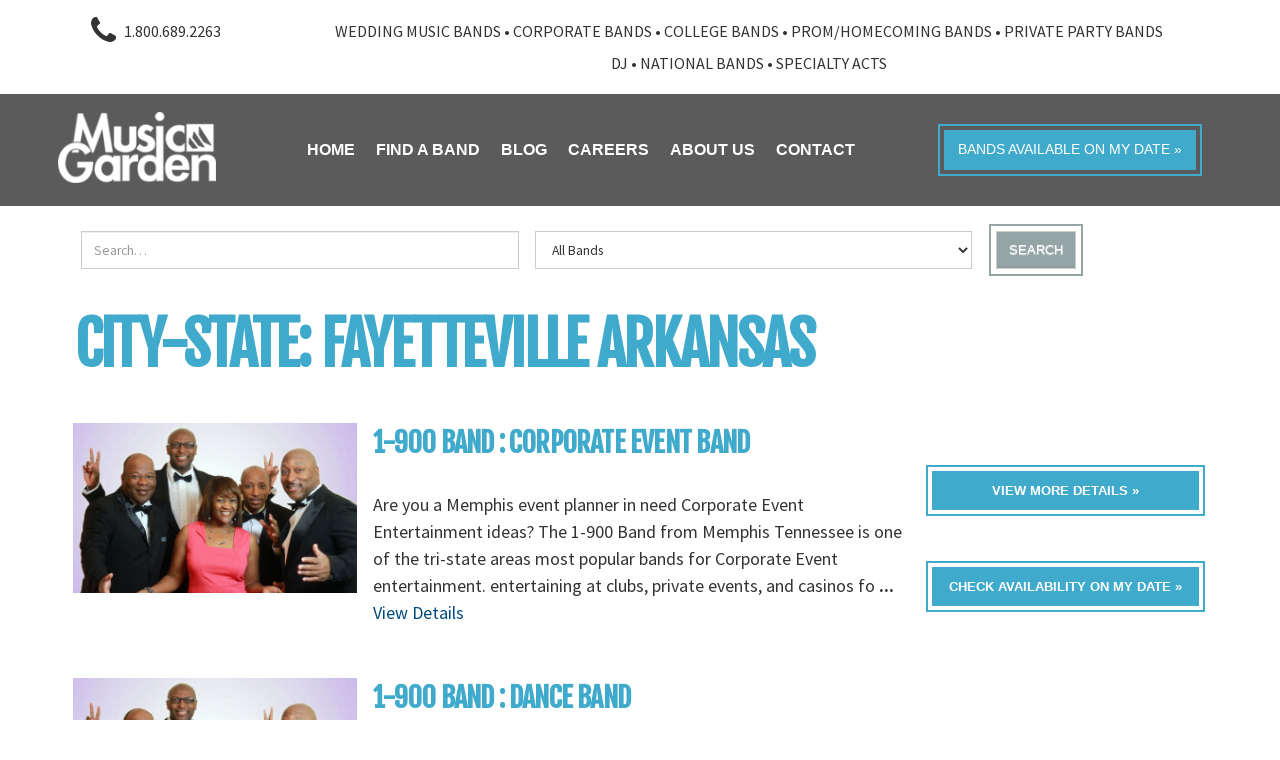

--- FILE ---
content_type: text/html; charset=utf-8
request_url: https://musicgardenbands.com/national/search-by/city-state.html?value=Fayetteville%20Arkansas
body_size: 15731
content:
<!DOCTYPE html>
<!--
/  
/    _   _   _   _   _     _   _   _   _   _   _     _   _   _   _   _  
/   / \ / \ / \ / \ / \   / \ / \ / \ / \ / \ / \   / \ / \ / \ / \ / \ 
/  ( M | U | S | I | C ) ( G | A | R | D | E | N ) ( B | A | N | D | S )
/   \_/ \_/ \_/ \_/ \_/   \_/ \_/ \_/ \_/ \_/ \_/   \_/ \_/ \_/ \_/ \_/                                                          
/  
/ 
/ 
/ indigoCMS 
/  
/   _____ _   _ _____ _____ _____  ____   _____ __  __  _____ 
/  |_   _| \ | |  __ \_   _/ ____|/ __ \ / ____|  \/  |/ ____|
/    | | |  \| | |  | || || |  __| |  | | |    | \  / | (___  
/    | | | . ` | |  | || || | |_ | |  | | |    | |\/| |\___ \ 
/   _| |_| |\  | |__| || || |__| | |__| | |____| |  | |____) |
/  |_____|_| \_|_____/_____\_____|\____/ \_____|_|  |_|_____/ 
/  
/ 
/ BWS Technologies - bwsit.com
/
/
/  ######  #     #  #####     ####### #######  #####  #     # #     # ####### #       #######  #####  ### #######  #####  
/  #     # #  #  # #     #       #    #       #     # #     # ##    # #     # #       #     # #     #  #  #       #     # 
/  #     # #  #  # #             #    #       #       #     # # #   # #     # #       #     # #        #  #       #       
/  ######  #  #  #  #####        #    #####   #       ####### #  #  # #     # #       #     # #  ####  #  #####    #####  
/  #     # #  #  #       #       #    #       #       #     # #   # # #     # #       #     # #     #  #  #             # 
/  #     # #  #  # #     #       #    #       #     # #     # #    ## #     # #       #     # #     #  #  #       #     # 
/  ######   ## ##   #####        #    #######  #####  #     # #     # ####### ####### #######  #####  ### #######  #####  
/
/
/-->
<html lang="en-US" dir="ltr">
        <head>
  <link rel="next" href="/national/search-by/city-state.html?value=Fayetteville%20Arkansas&amp;start=20" />
    
            <meta name="viewport" content="width=device-width, initial-scale=1.0">
        <meta http-equiv="X-UA-Compatible" content="IE=edge" />
        

        
            
         <meta charset="utf-8" />
	<base href="https://musicgardenbands.com/national/search-by/city-state.html" />
	<meta name="robots" content="max-snippet:-1, max-image-preview:large, max-video-preview:-1" />
	
	<title>City-State: Fayetteville Arkansas - 1-800-689-2263</title>
	<link href="/favicon.ico" rel="shortcut icon" type="image/vnd.microsoft.icon" />
	<link href="/components/com_mtree/templates/mgarden2018/template.css" rel="stylesheet" />
	<link href="/media/jui/css/bootstrap.min.css?01980da9f56a43883571998c411886c9" rel="stylesheet" />
	<link href="/media/jui/css/bootstrap-responsive.min.css?01980da9f56a43883571998c411886c9" rel="stylesheet" />
	<link href="/media/jui/css/bootstrap-extended.css?01980da9f56a43883571998c411886c9" rel="stylesheet" />
	<link href="//maxcdn.bootstrapcdn.com/font-awesome/4.3.0/css/font-awesome.min.css" rel="stylesheet" />
	<link href="/media/com_mtree/js/jquery.typeahead.css" rel="stylesheet" />
	<link href="/?01980da9f56a43883571998c411886c9" rel="stylesheet" />
	<link href="/media/gantry5/engines/nucleus/css-compiled/nucleus.css" rel="stylesheet" />
	<link href="/templates/rt_requiem/custom/css-compiled/requiem_11.css?6972f705" rel="stylesheet" />
	<link href="/media/gantry5/assets/css/bootstrap-gantry.css" rel="stylesheet" />
	<link href="/media/gantry5/engines/nucleus/css-compiled/joomla.css" rel="stylesheet" />
	<link href="/media/jui/css/icomoon.css" rel="stylesheet" />
	<link href="/media/gantry5/assets/css/font-awesome.min.css" rel="stylesheet" />
	<link href="/templates/rt_requiem/custom/css-compiled/requiem-joomla_11.css" rel="stylesheet" />
	<link href="/templates/rt_requiem/custom/css-compiled/custom_11.css" rel="stylesheet" />
	<link href="/media/com_widgetkit/css/site.css" rel="stylesheet" id="widgetkit-site-css" />
	<style>

 .cloaked_email span:before { content: attr(data-ep-a004e); } .cloaked_email span:after { content: attr(data-ep-b2f2f); } 

	</style>
	<script type="application/json" class="joomla-script-options new">{"csrf.token":"1dc73a21d6c71ac60952b576bb68189f","system.paths":{"root":"","base":""},"system.keepalive":{"interval":840000,"uri":"\/index.php?option=com_ajax&amp;format=json"}}</script>
	<script src="/media/jui/js/jquery.min.js"></script>
	<script src="/media/jui/js/jquery-noconflict.js"></script>
	<script src="/media/jui/js/jquery-migrate.min.js"></script>
	<script src="/media/jui/js/bootstrap.min.js"></script>
	<script src="/media/com_mtree/js/jquery.typeahead.min.js"></script>
	<script src="/media/system/js/core.js"></script>
	<script src="/?01980da9f56a43883571998c411886c9"></script>
	<!--[if lt IE 9]><script src="/media/system/js/polyfill.event.js"></script><![endif]-->
	<script src="/media/system/js/keepalive.js"></script>
	<script src="/media/com_widgetkit/js/maps.js" defer></script>
	<script src="/media/com_widgetkit/lib/uikit/dist/js/uikit.min.js"></script>
	<script src="/media/com_widgetkit/lib/uikit/dist/js/uikit-icons.min.js"></script>
	<script>
jQuery(function($){ initTooltips(); $("body").on("subform-row-add", initTooltips); function initTooltips (event, container) { container = container || document;$(container).find(".hasTooltip").tooltip({"html": true,"container": "body"});} });
 var emailProtector=emailProtector||{};emailProtector.addCloakedMailto=function(g,l){var h=document.querySelectorAll("."+g);for(i=0;i<h.length;i++){var b=h[i],k=b.getElementsByTagName("span"),e="",c="";b.className=b.className.replace(" "+g,"");for(var f=0;f<k.length;f++)for(var d=k[f].attributes,a=0;a<d.length;a++)0===d[a].nodeName.toLowerCase().indexOf("data-ep-a004e")&&(e+=d[a].value),0===d[a].nodeName.toLowerCase().indexOf("data-ep-b2f2f")&&(c=d[a].value+c);if(!c)break;b.innerHTML=e+c;if(!l)break;b.parentNode.href="mailto:"+e+c}}; 
jQuery(function ($) {
	$('[data-toggle="tooltip"]').tooltip({"html": true,"container": "body"});
});
RSFormPro.YUICalendar.settings.MONTHS_SHORT 	 = ["Jan","Feb","Mar","Apr","May","Jun","Jul","Aug","Sep","Oct","Nov","Dec"];
RSFormPro.YUICalendar.settings.MONTHS_LONG 	 = ["January","February","March","April","May","June","July","August","September","October","November","December"];
RSFormPro.YUICalendar.settings.WEEKDAYS_1CHAR  = ["S","M","T","W","T","F","S"];
RSFormPro.YUICalendar.settings.WEEKDAYS_SHORT  = ["Su","Mo","Tu","We","Th","Fr","Sa"];
RSFormPro.YUICalendar.settings.WEEKDAYS_MEDIUM = ["Sun","Mon","Tue","Wed","Thu","Fri","Sat"];
RSFormPro.YUICalendar.settings.WEEKDAYS_LONG 	 = ["Sunday","Monday","Tuesday","Wednesday","Thursday","Friday","Saturday"];
RSFormPro.YUICalendar.settings.START_WEEKDAY 	 = 0;
RSFormPro.YUICalendar.settings.navConfig = { strings : { month: "Choose Month", year: "Enter Year", submit: "Ok", cancel: "Cancel", invalidYear: "Please enter a valid year" }, monthFormat: rsf_CALENDAR.widget.Calendar.LONG, initialFocus: "year" };
rsf_CALENDAR.util.Event.addListener(window, 'load', RSFormPro.YUICalendar.renderCalendars);
RSFormPro.YUICalendar.setCalendar(3, '3_0', {"layout":"POPUP", "format":"mm\/dd\/yyyy", "value":"", extra: {}});
RSFormPro.callbacks.addCallback(3, 'changePage', [RSFormPro.YUICalendar.hideAllPopupCalendars, 3, ["3_0"]]); RSFormPro.YUICalendar.hideOnClick(3, ["3_0"]);RSFormProUtils.addEvent(window, 'load', function(){
	RSFormPro.setHTML5Validation('3', false, {"parent":"","field":"is-invalid"}, 0);  
});GOOGLE_MAPS_API_KEY = "AIzaSyCnhGZTlgf0tYpuzgWzZqWtQuGRfafpmTE";
	</script>
	<script>
function getTitle() { document.getElementById("Page Title").value = document.title; }
function getURL() { document.getElementById("Page URL").value = window.location.href;}
window.onload = getTitle;
window.onload = getURL;
setInterval(getTitle, 1000);
setInterval(getURL, 1000);
</script>
	<!-- Start: Google Structured Data -->
             <script type="application/ld+json" data-type="gsd"> { "@context": "https://schema.org", "@type": "BreadcrumbList", "itemListElement": [ { "@type": "ListItem", "position": 1, "name": "Home", "item": "http://musicgardenbands.com/" }, { "@type": "ListItem", "position": 2, "name": "National", "item": "http://musicgardenbands.com/national.html" }, { "@type": "ListItem", "position": 3, "name": "Browse By", "item": "http://musicgardenbands.com/national/search-by/" }, { "@type": "ListItem", "position": 4, "name": "City-State", "item": "http://musicgardenbands.com/national/search-by/city-state.html" }, { "@type": "ListItem", "position": 5, "name": "Fayetteville Arkansas", "item": "https://musicgardenbands.com/national/search-by/city-state.html" } ] } </script>
            <!-- End: Google Structured Data -->

    
                
  
<!-- Head Analytics - IndigoInsite -->

<!-- IndigoInsite Click Fraud Blocker -->
<script type="text/javascript">
  (function () {
    var s = document.createElement("script"), 
      h = document.head;
    s.async = 1;
    s.src = "https://monitor.fraudblocker.com/fbt.js?sid=aLsCz1KxhOV9E5CkCZonH";
    h.appendChild(s);
  })();
</script>
<noscript>
  <a href="https://fraudblocker.com" rel="nofollow">
    <img src="https://monitor.fraudblocker.com/fbt.gif?sid=aLsCz1KxhOV9E5CkCZonH" alt="Fraud Blocker" />
  </a>
</noscript>
<!-- // IndigoInsite Click Fraud Blocker --> 
  
<!-- IndigoINSITE AA -->
<script type="text/javascript" src="data:text/javascript;base64,
[base64]"></script>
<!-- /IndigoINSITE AA -->  


<!-- IndigoINSITE PPC OPtimizer -->
<script async src='https://ob.segreencolumn.com/i/ee4890235a1e1d3b38cafb21eeb025ad.js' data-ch='www.musicgardenbands.com' class='ct_clicktrue_46579' data-jsonp='onCheqResponse'></script> 
<!-- // IndigoINSITE PPC OPtimizer -->
  
<!-- Google tag (gtag.js) -->
<script async src="https://www.googletagmanager.com/gtag/js?id=G-F289W3WPDV"></script>
<script>
  window.dataLayer = window.dataLayer || [];
  function gtag(){dataLayer.push(arguments);}
  gtag('js', new Date());

  gtag('config', 'G-F289W3WPDV');
  gtag('config', 'AW-1050405414');
</script>
<!-- //Google tag (gtag.js) -->

<!-- Clarity tracking code for https://musicgardenbands.com/ -->
<script>
    (function(c,l,a,r,i,t,y){
        c[a]=c[a]||function(){(c[a].q=c[a].q||[]).push(arguments)};
        t=l.createElement(r);t.async=1;t.src="https://www.clarity.ms/tag/"+i+"?ref=bwt";
        y=l.getElementsByTagName(r)[0];y.parentNode.insertBefore(t,y);
    })(window, document, "clarity", "script", "rmmmpsgic4");
</script>
<!-- / Clarity tracking code for https://musicgardenbands.com/ -->

<!-- IndigoINSITE Click Rank -->
<script>
var clickRankAi = document.createElement("script");
clickRankAi.src = "https://js.clickrank.ai/seo/f18d40c5-f439-45d6-88cb-25d4f4dadfe4/script?" + new Date().getTime();
clickRankAi.async = true;
document.head.appendChild(clickRankAi);
</script>
<!-- // IndigoINSITE Click Rank -->

<!-- // Head Analytics - IndigoInsite -->







</head>

    <body class="gantry site com_mtree view- no-layout task-searchby dir-ltr itemid-382 outline-11 g-offcanvas-left g-default g-style-preset2">
        
                    

        <div id="g-offcanvas"  data-g-offcanvas-swipe="1" data-g-offcanvas-css3="1">
                        <div class="g-grid">                        

        <div class="g-block size-100">
             <div id="mobile-menu-4640-particle" class="g-content g-particle">            <div id="g-mobilemenu-container" data-g-menu-breakpoint="48rem"></div>
            </div>
        </div>
            </div>
    </div>
        <div id="g-page-surround">
            <div class="g-offcanvas-hide g-offcanvas-toggle" role="navigation" data-offcanvas-toggle aria-controls="g-offcanvas" aria-expanded="false"><i class="fa fa-fw fa-bars"></i></div>                        

                                            
                <section id="g-top">
                <div class="g-container">                                <div class="g-grid">                        

        <div class="g-block size-100 nomarginall nopaddingall">
             <div class="g-system-messages">
                                            
            
    </div>
        </div>
            </div>
                            <div class="g-grid">                        

        <div class="g-block size-15 hidden-phone hidden-tablet">
             <div class="g-content">
                                    <div class="platform-content"><div class="moduletable ">
						

<div class="custom"  >
	<div class="top-phone"><i class="fa fa-phone fa-2x" aria-hidden="true"></i> <a class="top-phone__number" href="tel:1-800-689-2263">1.800.689.2263</a></div></div>
		</div></div>
            
        </div>
        </div>
                    

        <div class="g-block size-85 hidden-phone hidden-tablet">
             <div class="g-content">
                                    <div class="platform-content"><div class="moduletable browse-style">
						

<div class="custombrowse-style"  >
	<p style="text-align: center; margin: 0 0 0 20px; line-height: 2rem;"><span style="font-weight: 900;"></span> <a href="https://musicgardenbands.com/wedding-music-bands.html">Wedding Music Bands</a>&nbsp;• <a href="https://musicgardenbands.com/find-a-band/corporate/">Corporate Bands</a>&nbsp;• <a href="https://musicgardenbands.com/find-a-band/college/">College Bands</a>&nbsp;• <a href="https://musicgardenbands.com/find-a-band/high-school">Prom/Homecoming Bands</a>&nbsp;• <a href="https://musicgardenbands.com/find-a-band/night-club">Private&nbsp;Party Bands</a><br /><a href="https://musicgardenbands.com/find-a-band/dj">DJ</a>&nbsp;• <a href="https://musicgardenbands.com/find-a-band/nationals/">National Bands</a>&nbsp;• <a href="https://musicgardenbands.com/specialty-acts.html">Specialty&nbsp;Acts</a></p></div>
		</div></div>
            
        </div>
        </div>
            </div>
                            <div class="g-grid">                        

        <div class="g-block size-100 hidden-desktop hidden-tablet" style="text-align&#x3A;center&#x3B;&#x20;width&#x3A;100&#x25;&#x3B;">
             <div id="logo-1984-particle" class="g-content g-particle">            <a href="/" title="" rel="home" class="g-fixedside-logo">
        <img src="/templates/rt_requiem/custom/images/musicgarden-logo-white.png" alt="" />
        
</a>
            </div>
        </div>
            </div>
            </div>
        
    </section>
                                
                <section id="g-navigation" class="hidden-phone">
                <div class="g-container">                                <div class="g-grid">                        

        <div class="g-block size-15 visible-large">
             <div id="logo-4008-particle" class="g-content g-particle">            <a href="/" title="" rel="home" class="g-fixedside-logo">
        <img src="/templates/rt_requiem/custom/images/musicgarden-logo-white.png" alt="" />
        
</a>
            </div>
        </div>
                    

        <div class="g-block size-60 mainnav-center visible-large">
             <div id="menu-2897-particle" class="g-content g-particle">            <nav class="g-main-nav" data-g-hover-expand="true">
        <ul class="g-toplevel">
                                                                                                                
        
                
        
                
        
        <li class="g-menu-item g-menu-item-type-component g-menu-item-223 g-standard  ">
                            <a class="g-menu-item-container" href="/">
                                                                <span class="g-menu-item-content">
                                    <span class="g-menu-item-title">Home</span>
            
                    </span>
                                                </a>
                                </li>
    
                                                                                                
        
                
        
                
        
        <li class="g-menu-item g-menu-item-type-component g-menu-item-182 g-parent g-standard g-menu-item-link-parent ">
                            <a class="g-menu-item-container" href="/find-a-band.html">
                                                                <span class="g-menu-item-content">
                                    <span class="g-menu-item-title">Find a Band</span>
            
                    </span>
                    <span class="g-menu-parent-indicator" data-g-menuparent=""></span>                            </a>
                                                                            <ul class="g-dropdown g-inactive g-fade g-dropdown-right">
            <li class="g-dropdown-column">
                        <div class="g-grid">
                        <div class="g-block size-100">
            <ul class="g-sublevel">
                <li class="g-level-1 g-go-back">
                    <a class="g-menu-item-container" href="#" data-g-menuparent=""><span>Back</span></a>
                </li>
                                                                                                                    
        
                
        
                
        
        <li class="g-menu-item g-menu-item-type-url g-menu-item-688  ">
                            <a class="g-menu-item-container" href="/find-a-band.html">
                                                                <span class="g-menu-item-content">
                                    <span class="g-menu-item-title">Browse</span>
            
                    </span>
                                                </a>
                                </li>
    
                                                                                                
        
                
        
                
        
        <li class="g-menu-item g-menu-item-type-url g-menu-item-689  ">
                            <a class="g-menu-item-container" href="/find-a-band/search/advanced-search.html">
                                                                <span class="g-menu-item-content">
                                    <span class="g-menu-item-title">Search</span>
            
                    </span>
                                                </a>
                                </li>
    
                                                                                                
        
                
        
                
        
        <li class="g-menu-item g-menu-item-type-url g-menu-item-690  ">
                            <a class="g-menu-item-container" href="https://musicgardenbands.com/wedding-music-bands.html">
                                                                <span class="g-menu-item-content">
                                    <span class="g-menu-item-title">Wedding Music Bands</span>
            
                    </span>
                                                </a>
                                </li>
    
                                                                                                
        
                
        
                
        
        <li class="g-menu-item g-menu-item-type-component g-menu-item-228  ">
                            <a class="g-menu-item-container" href="/find-a-band/corporate-event-band.html">
                                                                <span class="g-menu-item-content">
                                    <span class="g-menu-item-title">Corporate Event Band</span>
            
                    </span>
                                                </a>
                                </li>
    
                                                                                                
        
                
        
                
        
        <li class="g-menu-item g-menu-item-type-component g-menu-item-229  ">
                            <a class="g-menu-item-container" href="/find-a-band/college-band.html">
                                                                <span class="g-menu-item-content">
                                    <span class="g-menu-item-title">College Band</span>
            
                    </span>
                                                </a>
                                </li>
    
                                                                                                
        
                
        
                
        
        <li class="g-menu-item g-menu-item-type-component g-menu-item-230  ">
                            <a class="g-menu-item-container" href="/find-a-band/high-school-band.html">
                                                                <span class="g-menu-item-content">
                                    <span class="g-menu-item-title">High School Band</span>
            
                    </span>
                                                </a>
                                </li>
    
                                                                                                
        
                
        
                
        
        <li class="g-menu-item g-menu-item-type-component g-menu-item-231  ">
                            <a class="g-menu-item-container" href="/find-a-band/private-party-band.html">
                                                                <span class="g-menu-item-content">
                                    <span class="g-menu-item-title">Private Party Band</span>
            
                    </span>
                                                </a>
                                </li>
    
    
            </ul>
        </div>
            </div>

            </li>
        </ul>
            </li>
    
                                                                                                
        
                
        
                
        
        <li class="g-menu-item g-menu-item-type-url g-menu-item-691 g-standard  ">
                            <a class="g-menu-item-container" href="/blog/">
                                                                <span class="g-menu-item-content">
                                    <span class="g-menu-item-title">Blog</span>
            
                    </span>
                                                </a>
                                </li>
    
                                                                                                
        
                
        
                
        
        <li class="g-menu-item g-menu-item-type-component g-menu-item-271 g-standard  ">
                            <a class="g-menu-item-container" href="/careers.html">
                                                                <span class="g-menu-item-content">
                                    <span class="g-menu-item-title">Careers</span>
            
                    </span>
                                                </a>
                                </li>
    
                                                                                                
        
                
        
                
        
        <li class="g-menu-item g-menu-item-type-component g-menu-item-178 g-parent g-standard g-menu-item-link-parent ">
                            <a class="g-menu-item-container" href="/agency-overview.html">
                                                                <span class="g-menu-item-content">
                                    <span class="g-menu-item-title">About Us</span>
            
                    </span>
                    <span class="g-menu-parent-indicator" data-g-menuparent=""></span>                            </a>
                                                                            <ul class="g-dropdown g-inactive g-fade g-dropdown-right">
            <li class="g-dropdown-column">
                        <div class="g-grid">
                        <div class="g-block size-100">
            <ul class="g-sublevel">
                <li class="g-level-1 g-go-back">
                    <a class="g-menu-item-container" href="#" data-g-menuparent=""><span>Back</span></a>
                </li>
                                                                                                                    
        
                
        
                
        
        <li class="g-menu-item g-menu-item-type-component g-menu-item-201  ">
                            <a class="g-menu-item-container" href="/faq-s.html">
                                                                <span class="g-menu-item-content">
                                    <span class="g-menu-item-title">FAQ&#039;s</span>
            
                    </span>
                                                </a>
                                </li>
    
                                                                                                
        
                
        
                
        
        <li class="g-menu-item g-menu-item-type-component g-menu-item-202  ">
                            <a class="g-menu-item-container" href="/meet-our-agents.html">
                                                                <span class="g-menu-item-content">
                                    <span class="g-menu-item-title">Meet Our Agents</span>
            
                    </span>
                                                </a>
                                </li>
    
    
            </ul>
        </div>
            </div>

            </li>
        </ul>
            </li>
    
                                                                                                
        
                
        
                
        
        <li class="g-menu-item g-menu-item-type-component g-menu-item-179 g-parent g-standard g-menu-item-link-parent ">
                            <a class="g-menu-item-container" href="/contact-us.html">
                                                                <span class="g-menu-item-content">
                                    <span class="g-menu-item-title">Contact</span>
            
                    </span>
                    <span class="g-menu-parent-indicator" data-g-menuparent=""></span>                            </a>
                                                                            <ul class="g-dropdown g-inactive g-fade g-dropdown-right">
            <li class="g-dropdown-column">
                        <div class="g-grid">
                        <div class="g-block size-100">
            <ul class="g-sublevel">
                <li class="g-level-1 g-go-back">
                    <a class="g-menu-item-container" href="#" data-g-menuparent=""><span>Back</span></a>
                </li>
                                                                                                                    
        
                
        
                
        
        <li class="g-menu-item g-menu-item-type-component g-menu-item-830  ">
                            <a class="g-menu-item-container" href="/tell-us-about-your-event.html">
                                                                <span class="g-menu-item-content">
                                    <span class="g-menu-item-title">Submit Your Event</span>
            
                    </span>
                                                </a>
                                </li>
    
                                                                                                
        
                
        
                
        
        <li class="g-menu-item g-menu-item-type-component g-menu-item-513  ">
                            <a class="g-menu-item-container" href="/contact-us.html">
                                                                <span class="g-menu-item-content">
                                    <span class="g-menu-item-title">Contact Us</span>
            
                    </span>
                                                </a>
                                </li>
    
                                                                                                
        
                
        
                
        
        <li class="g-menu-item g-menu-item-type-component g-menu-item-265  ">
                            <a class="g-menu-item-container" href="/we-need-bands.html">
                                                                <span class="g-menu-item-content">
                                    <span class="g-menu-item-title">Need an Agent?</span>
            
                    </span>
                                                </a>
                                </li>
    
    
            </ul>
        </div>
            </div>

            </li>
        </ul>
            </li>
    
    
        </ul>
    </nav>
            </div>
        </div>
                    

        <div class="g-block size-25 nomarginall nopaddingall nav-button visible-large bws-flex-box">
             <div class="g-content">
                                    <div class="platform-content"><div class="moduletable ">
						

<div class="custom"  >
	<p><a class="check-my-date button button-2 button-block center" href="/send-me-a-list.html">Bands available on my date »</a></p></div>
		</div></div>
            
        </div>
        </div>
            </div>
                            <div class="g-grid">                        

        <div class="g-block size-10 hidden-large bws-flex-box">
             <div id="logo-1801-particle" class="g-content g-particle">            <a href="/" title="" rel="home" class="g-fixedside-logo">
        <img src="/templates/rt_requiem/custom/images/musicgarden-logo-white.png" alt="" />
        
</a>
            </div>
        </div>
                    

        <div class="g-block size-65 mainnav-center hidden-large">
             <div id="menu-3764-particle" class="g-content g-particle">            <nav class="g-main-nav" data-g-hover-expand="true">
        <ul class="g-toplevel">
                                                                                                                
        
                
        
                
        
        <li class="g-menu-item g-menu-item-type-component g-menu-item-223 g-standard  ">
                            <a class="g-menu-item-container" href="/">
                                                                <span class="g-menu-item-content">
                                    <span class="g-menu-item-title">Home</span>
            
                    </span>
                                                </a>
                                </li>
    
                                                                                                
        
                
        
                
        
        <li class="g-menu-item g-menu-item-type-component g-menu-item-182 g-parent g-standard g-menu-item-link-parent ">
                            <a class="g-menu-item-container" href="/find-a-band.html">
                                                                <span class="g-menu-item-content">
                                    <span class="g-menu-item-title">Find a Band</span>
            
                    </span>
                    <span class="g-menu-parent-indicator" data-g-menuparent=""></span>                            </a>
                                                                            <ul class="g-dropdown g-inactive g-fade g-dropdown-right">
            <li class="g-dropdown-column">
                        <div class="g-grid">
                        <div class="g-block size-100">
            <ul class="g-sublevel">
                <li class="g-level-1 g-go-back">
                    <a class="g-menu-item-container" href="#" data-g-menuparent=""><span>Back</span></a>
                </li>
                                                                                                                    
        
                
        
                
        
        <li class="g-menu-item g-menu-item-type-url g-menu-item-688  ">
                            <a class="g-menu-item-container" href="/find-a-band.html">
                                                                <span class="g-menu-item-content">
                                    <span class="g-menu-item-title">Browse</span>
            
                    </span>
                                                </a>
                                </li>
    
                                                                                                
        
                
        
                
        
        <li class="g-menu-item g-menu-item-type-url g-menu-item-689  ">
                            <a class="g-menu-item-container" href="/find-a-band/search/advanced-search.html">
                                                                <span class="g-menu-item-content">
                                    <span class="g-menu-item-title">Search</span>
            
                    </span>
                                                </a>
                                </li>
    
                                                                                                
        
                
        
                
        
        <li class="g-menu-item g-menu-item-type-url g-menu-item-690  ">
                            <a class="g-menu-item-container" href="https://musicgardenbands.com/wedding-music-bands.html">
                                                                <span class="g-menu-item-content">
                                    <span class="g-menu-item-title">Wedding Music Bands</span>
            
                    </span>
                                                </a>
                                </li>
    
                                                                                                
        
                
        
                
        
        <li class="g-menu-item g-menu-item-type-component g-menu-item-228  ">
                            <a class="g-menu-item-container" href="/find-a-band/corporate-event-band.html">
                                                                <span class="g-menu-item-content">
                                    <span class="g-menu-item-title">Corporate Event Band</span>
            
                    </span>
                                                </a>
                                </li>
    
                                                                                                
        
                
        
                
        
        <li class="g-menu-item g-menu-item-type-component g-menu-item-229  ">
                            <a class="g-menu-item-container" href="/find-a-band/college-band.html">
                                                                <span class="g-menu-item-content">
                                    <span class="g-menu-item-title">College Band</span>
            
                    </span>
                                                </a>
                                </li>
    
                                                                                                
        
                
        
                
        
        <li class="g-menu-item g-menu-item-type-component g-menu-item-230  ">
                            <a class="g-menu-item-container" href="/find-a-band/high-school-band.html">
                                                                <span class="g-menu-item-content">
                                    <span class="g-menu-item-title">High School Band</span>
            
                    </span>
                                                </a>
                                </li>
    
                                                                                                
        
                
        
                
        
        <li class="g-menu-item g-menu-item-type-component g-menu-item-231  ">
                            <a class="g-menu-item-container" href="/find-a-band/private-party-band.html">
                                                                <span class="g-menu-item-content">
                                    <span class="g-menu-item-title">Private Party Band</span>
            
                    </span>
                                                </a>
                                </li>
    
    
            </ul>
        </div>
            </div>

            </li>
        </ul>
            </li>
    
                                                                                                
        
                
        
                
        
        <li class="g-menu-item g-menu-item-type-url g-menu-item-691 g-standard  ">
                            <a class="g-menu-item-container" href="/blog/">
                                                                <span class="g-menu-item-content">
                                    <span class="g-menu-item-title">Blog</span>
            
                    </span>
                                                </a>
                                </li>
    
                                                                                                
        
                
        
                
        
        <li class="g-menu-item g-menu-item-type-component g-menu-item-271 g-standard  ">
                            <a class="g-menu-item-container" href="/careers.html">
                                                                <span class="g-menu-item-content">
                                    <span class="g-menu-item-title">Careers</span>
            
                    </span>
                                                </a>
                                </li>
    
                                                                                                
        
                
        
                
        
        <li class="g-menu-item g-menu-item-type-component g-menu-item-178 g-parent g-standard g-menu-item-link-parent ">
                            <a class="g-menu-item-container" href="/agency-overview.html">
                                                                <span class="g-menu-item-content">
                                    <span class="g-menu-item-title">About Us</span>
            
                    </span>
                    <span class="g-menu-parent-indicator" data-g-menuparent=""></span>                            </a>
                                                                            <ul class="g-dropdown g-inactive g-fade g-dropdown-right">
            <li class="g-dropdown-column">
                        <div class="g-grid">
                        <div class="g-block size-100">
            <ul class="g-sublevel">
                <li class="g-level-1 g-go-back">
                    <a class="g-menu-item-container" href="#" data-g-menuparent=""><span>Back</span></a>
                </li>
                                                                                                                    
        
                
        
                
        
        <li class="g-menu-item g-menu-item-type-component g-menu-item-201  ">
                            <a class="g-menu-item-container" href="/faq-s.html">
                                                                <span class="g-menu-item-content">
                                    <span class="g-menu-item-title">FAQ&#039;s</span>
            
                    </span>
                                                </a>
                                </li>
    
                                                                                                
        
                
        
                
        
        <li class="g-menu-item g-menu-item-type-component g-menu-item-202  ">
                            <a class="g-menu-item-container" href="/meet-our-agents.html">
                                                                <span class="g-menu-item-content">
                                    <span class="g-menu-item-title">Meet Our Agents</span>
            
                    </span>
                                                </a>
                                </li>
    
    
            </ul>
        </div>
            </div>

            </li>
        </ul>
            </li>
    
                                                                                                
        
                
        
                
        
        <li class="g-menu-item g-menu-item-type-component g-menu-item-179 g-parent g-standard g-menu-item-link-parent ">
                            <a class="g-menu-item-container" href="/contact-us.html">
                                                                <span class="g-menu-item-content">
                                    <span class="g-menu-item-title">Contact</span>
            
                    </span>
                    <span class="g-menu-parent-indicator" data-g-menuparent=""></span>                            </a>
                                                                            <ul class="g-dropdown g-inactive g-fade g-dropdown-right">
            <li class="g-dropdown-column">
                        <div class="g-grid">
                        <div class="g-block size-100">
            <ul class="g-sublevel">
                <li class="g-level-1 g-go-back">
                    <a class="g-menu-item-container" href="#" data-g-menuparent=""><span>Back</span></a>
                </li>
                                                                                                                    
        
                
        
                
        
        <li class="g-menu-item g-menu-item-type-component g-menu-item-830  ">
                            <a class="g-menu-item-container" href="/tell-us-about-your-event.html">
                                                                <span class="g-menu-item-content">
                                    <span class="g-menu-item-title">Submit Your Event</span>
            
                    </span>
                                                </a>
                                </li>
    
                                                                                                
        
                
        
                
        
        <li class="g-menu-item g-menu-item-type-component g-menu-item-513  ">
                            <a class="g-menu-item-container" href="/contact-us.html">
                                                                <span class="g-menu-item-content">
                                    <span class="g-menu-item-title">Contact Us</span>
            
                    </span>
                                                </a>
                                </li>
    
                                                                                                
        
                
        
                
        
        <li class="g-menu-item g-menu-item-type-component g-menu-item-265  ">
                            <a class="g-menu-item-container" href="/we-need-bands.html">
                                                                <span class="g-menu-item-content">
                                    <span class="g-menu-item-title">Need an Agent?</span>
            
                    </span>
                                                </a>
                                </li>
    
    
            </ul>
        </div>
            </div>

            </li>
        </ul>
            </li>
    
    
        </ul>
    </nav>
            </div>
        </div>
                    

        <div class="g-block size-25 nomarginall nopaddingall nav-button bws-flex-box hidden-large">
             <div class="g-content">
                                    <div class="platform-content"><div class="moduletable ">
						

<div class="custom"  >
	<p><a class="check-my-date button button-2 button-block center" href="/send-me-a-list.html">Bands available on my date »</a></p></div>
		</div></div>
            
        </div>
        </div>
            </div>
            </div>
        
    </section>
                                
                <section id="g-showcase" class="box-darkgrey g-outer-box hidden-phone">
                <div class="g-container">                                <div class="g-grid">                        

        <div class="g-block size-100">
             <div class="g-content">
                                    <div class="platform-content"><div class="moduletable  top-search">
						<script type="text/javascript">
	jQuery(function() {

		jQuery('#mod_mt_search_searchword779').typeahead({
			source: {
								"Categories": {
					url: [
						{
							type: "POST",
							url: "https://musicgardenbands.com/?option=com_mtree&task=search.completion&format=json&cat_id=0&type=category",
							data: {searchword: "{{query}}" }
						}],
					template: '<span class="row">' +
						'<span class="catname">{{cat_name}}</span>' +
						"</span>",
					display: "cat_name"
				},
								"Listings": {
					url: [
						{
							type: "POST",
							url: "https://musicgardenbands.com/?option=com_mtree&task=search.completion&format=json&cat_id=0&type=listing",
							data: {searchword: "{{query}}" }
						}]
				}
			},
			template: '<span class="row">' +
								'<span class="typeahead-result-thumbnail">' +
				'<img src="/{{image_url}}">' +
				"</span>" +
								'<span class="name">{{link_name}}</span>' +
				"</span>",
			callback: {
				onClickAfter: function (node, a, item, event) {
					window.location.href = item.href;
				}
			},
			display: ["link_name"],
			dynamic: true,
			maxItem: 8,
			maxItemPerGroup: 8,
			minLength: 1,
			group: true
		});
	});
</script>
<form action="/national.html" method="post" class="form-inline typeahead-container search top-search" id="mod_mt_search779">
    <div class="g-grid">
        <div class="g-block size-40">
            <span class="typeahead-query">
                <input type="search"
                       id="mod_mt_search_searchword779"
                       name="searchword"
                       maxlength="40"
                       value=""
                       placeholder="Search…"
                       autocomplete="off"
                />
            </span>
        </div>
	            <div class="g-block size-40">
		    <select id="cat_id" name="cat_id">
	<option value="159" selected="selected">All Bands</option>
	<option value="153">College Bands</option>
	<option value="152">Corporate Event Bands</option>
	<option value="156">DJ</option>
	<!--<option value="159">General</option>-->
	<option value="154">High School Event Bands</option>
	<option value="157">Nationals</option>
	<option value="155">Private Party Bands</option>
	<option value="158">Specialty Acts</option>
	<option value="151">Wedding Reception Bands</option>
</select>
        </div>
		            <div class="g-block size-20">
	                        <button type="submit" class="btn button button-grey">Search</button>
	                </div>
    </div>
	
	<input type="hidden" name="option" value="com_mtree" />
	<input type="hidden" name="Itemid" value="" />
	<input type="hidden" name="task" value="search" />
		</form>		</div></div>
            
        </div>
        </div>
            </div>
            </div>
        
    </section>
                
                                
                
    
                <section id="g-container-8135" class="g-wrapper">
                <div class="g-container">                    <div class="g-grid">                        

        <div class="g-block size-100">
             <section id="g-mainbar">
                                        <div class="g-grid">                        

        <div class="g-block size-100">
             <div class="g-content">
                                                            <div class="platform-content row-fluid"><div class="span12"><div class="mt-page-browse-by-results" id="mt-page-browse-by-city-state-fayetteville-arkansas" class="mt-template-mgarden2018 cf-id-43 cat-id-0 tlcat-id-0">
	<h1 class="contentheading">
		<span class=customfieldcaption>City-State: </span><span class=customfieldvalue>Fayetteville Arkansas</span>	</h1>

	<script type="text/javascript" src="/media/com_mtree/js/flexslider/jquery.flexslider-min.js"></script>
<script>
	jQuery(window).load(function() {
		jQuery('.flexslider').flexslider({
			animation: "fade",
			prevText: "",
			nextText: "",
			animationSpeed: "200",
			slideshow: false

		});
	});
</script>
<div class="mt-listings mt-ls-style-1">
			<!--<div class="mt-listings-pages pages-links">
		<span class="mt-x-listings">
Results 1 - 20 of 460</span>
								</div>-->
		
		<div class="mt-listings-spacing-top"></div>

		<div class="mt-listings-list">
		<div class="g-grid">
<div class="g-block size-25 listing-summary-picture">
    <a href="/corporate-event-band/1-900-band.html"><img border="0" src="https://musicgardenbands.com/media/com_mtree/images/listings/m/11398.png" width="600" height="359" class="image-left" alt="1-900 Band : Corporate Event Band" /></a> </div>
<div class="g-block size-50 listing-summary-description">
    <h2>
        <a href="/corporate-event-band/1-900-band.html" ><span itemprop="name">1-900 Band : Corporate Event Band</span></a>     </h2>
                <p>
                Are you a Memphis event planner in need Corporate Event Entertainment ideas?  The 1-900 Band from Memphis Tennessee is one of the tri-state areas most popular bands for Corporate Event entertainment.   entertaining at clubs, private events, and casinos fo <strong>...</strong><br /> <a href="/corporate-event-band/1-900-band.html" class="readon">View Details</a>            </p>
            </div>
<div class="g-block size-25 listing-summary-buttons">
    <a href="/corporate-event-band/1-900-band.html" class="button button-2 button-block button-small center"><span itemprop="name">View more details »</span></a> 	<a href="/corporate-event-band/1-900-band.html#request" class="button button-2 button-block button-small center check-link"><span itemprop="name">Check availability on my date »</span></a>     <!--<a href="/send-me-a-list.html" class="button button-2 button-block button-small center">Check availability on my date »</a>-->
</div></div><div class="g-grid">
<div class="g-block size-25 listing-summary-picture">
    <a href="/1-900-band.html"><img border="0" src="https://musicgardenbands.com/media/com_mtree/images/listings/m/11397.png" width="600" height="359" class="image-left" alt="1-900 Band : Dance Band" /></a> </div>
<div class="g-block size-50 listing-summary-description">
    <h2>
        <a href="/1-900-band.html" ><span itemprop="name">1-900 Band : Dance Band</span></a>     </h2>
                <p>
                The 1-900 Band from Memphis Tennessee is one of the tri-state areas most popular bands, entertaining at clubs, weddings, private events, and casinos for over a decade! This Memphis band has performed literally hundreds of receptions, banquets, and private <strong>...</strong><br /> <a href="/1-900-band.html" class="readon">View Details</a>            </p>
            </div>
<div class="g-block size-25 listing-summary-buttons">
    <a href="/1-900-band.html" class="button button-2 button-block button-small center"><span itemprop="name">View more details »</span></a> 	<a href="/1-900-band.html#request" class="button button-2 button-block button-small center check-link"><span itemprop="name">Check availability on my date »</span></a>     <!--<a href="/send-me-a-list.html" class="button button-2 button-block button-small center">Check availability on my date »</a>-->
</div></div><div class="g-grid">
<div class="g-block size-25 listing-summary-picture">
    <a href="/college-band/1-900-band.html"><img border="0" src="https://musicgardenbands.com/media/com_mtree/images/listings/m/11401.png" width="600" height="359" class="image-left" alt="1-900 Band : Sorority formal Band" /></a> </div>
<div class="g-block size-50 listing-summary-description">
    <h2>
        <a href="/college-band/1-900-band.html" ><span itemprop="name">1-900 Band : Sorority formal Band</span></a>     </h2>
                <p>
                One of the best dance bands for college formal events, The 1-900 Band from Memphis Tennessee is one of the tri-state areas most popular college bands for fraternity and sorority parties, entertaining at fraternity parties and sorority parties for over a d <strong>...</strong><br /> <a href="/college-band/1-900-band.html" class="readon">View Details</a>            </p>
            </div>
<div class="g-block size-25 listing-summary-buttons">
    <a href="/college-band/1-900-band.html" class="button button-2 button-block button-small center"><span itemprop="name">View more details »</span></a> 	<a href="/college-band/1-900-band.html#request" class="button button-2 button-block button-small center check-link"><span itemprop="name">Check availability on my date »</span></a>     <!--<a href="/send-me-a-list.html" class="button button-2 button-block button-small center">Check availability on my date »</a>-->
</div></div><div class="g-grid">
<div class="g-block size-25 listing-summary-picture">
    <a href="/wedding-band/1-900-band.html"><img border="0" src="https://musicgardenbands.com/media/com_mtree/images/listings/m/11402.png" width="600" height="359" class="image-left" alt="1-900 Band : Wedding Music Bands" /></a> </div>
<div class="g-block size-50 listing-summary-description">
    <h2>
        <a href="/wedding-band/1-900-band.html" ><span itemprop="name">1-900 Band : Wedding Music Bands</span></a>     </h2>
                <p>
                The 1/900 Band is one of the top live wedding bands in Memphis Tennessee, Covington, Tennessee, and Germantown, Tennessee, and Jackson Tennessee is one of the tri-state areas most popular live wedding bands for Memphis weddings.  Whether you are looking f <strong>...</strong><br /> <a href="/wedding-band/1-900-band.html" class="readon">View Details</a>            </p>
            </div>
<div class="g-block size-25 listing-summary-buttons">
    <a href="/wedding-band/1-900-band.html" class="button button-2 button-block button-small center"><span itemprop="name">View more details »</span></a> 	<a href="/wedding-band/1-900-band.html#request" class="button button-2 button-block button-small center check-link"><span itemprop="name">Check availability on my date »</span></a>     <!--<a href="/send-me-a-list.html" class="button button-2 button-block button-small center">Check availability on my date »</a>-->
</div></div><div class="g-grid">
<div class="g-block size-25 listing-summary-picture">
    <a href="/corporate-event-band/17th-floor.html"><img border="0" src="https://musicgardenbands.com/media/com_mtree/images/listings/m/10417.jpg" width="520" height="344" class="image-left" alt="17th Floor : Corporate Band" /></a> </div>
<div class="g-block size-50 listing-summary-description">
    <h2>
        <a href="/corporate-event-band/17th-floor.html" ><span itemprop="name">17th Floor : Corporate Band</span></a>     </h2>
                <p>
                Looking for unique corporate holiday party ideas for your Chicago Company party? Since their conception in 1988, the Chicago, Illinois band 17th Floor has astounded audiences around the world with their impressive blend of live hip-hop and rap music accen <strong>...</strong><br /> <a href="/corporate-event-band/17th-floor.html" class="readon">View Details</a>            </p>
            </div>
<div class="g-block size-25 listing-summary-buttons">
    <a href="/corporate-event-band/17th-floor.html" class="button button-2 button-block button-small center"><span itemprop="name">View more details »</span></a> 	<a href="/corporate-event-band/17th-floor.html#request" class="button button-2 button-block button-small center check-link"><span itemprop="name">Check availability on my date »</span></a>     <!--<a href="/send-me-a-list.html" class="button button-2 button-block button-small center">Check availability on my date »</a>-->
</div></div><div class="g-grid">
<div class="g-block size-25 listing-summary-picture">
    <a href="/private-party-band/17th-floor.html"><img border="0" src="https://musicgardenbands.com/media/com_mtree/images/listings/m/10418.jpg" width="520" height="344" class="image-left" alt="17th Floor : Dance Band" /></a> </div>
<div class="g-block size-50 listing-summary-description">
    <h2>
        <a href="/private-party-band/17th-floor.html" ><span itemprop="name">17th Floor : Dance Band</span></a>     </h2>
                <p>
                Need one of the very best Chicago Hip Hop bands around? Book 17th Floor!  Since their conception in 1988, the Chicago, dance band 17th Floor has astounded audiences around the world with their impressive blend of live hip-hop and rap music accented by unb <strong>...</strong><br /> <a href="/private-party-band/17th-floor.html" class="readon">View Details</a>            </p>
            </div>
<div class="g-block size-25 listing-summary-buttons">
    <a href="/private-party-band/17th-floor.html" class="button button-2 button-block button-small center"><span itemprop="name">View more details »</span></a> 	<a href="/private-party-band/17th-floor.html#request" class="button button-2 button-block button-small center check-link"><span itemprop="name">Check availability on my date »</span></a>     <!--<a href="/send-me-a-list.html" class="button button-2 button-block button-small center">Check availability on my date »</a>-->
</div></div><div class="g-grid">
<div class="g-block size-25 listing-summary-picture">
    <a href="/college-band/17th-floor.html"><img border="0" src="https://musicgardenbands.com/media/com_mtree/images/listings/m/10416.jpg" width="520" height="344" class="image-left" alt="17th Floor : fraternity Hip Hop Party Band" /></a> </div>
<div class="g-block size-50 listing-summary-description">
    <h2>
        <a href="/college-band/17th-floor.html" ><span itemprop="name">17th Floor : fraternity Hip Hop Party Band</span></a>     </h2>
                <p>
                17th Floor Band - If you are in need of one of the most well known Hip Hop bands for your next fraternity party, book 17th Floor.  Since their conception in 1988, the Chicago, Illinois band 17th Floor has astounded college students around the county with <strong>...</strong><br /> <a href="/college-band/17th-floor.html" class="readon">View Details</a>            </p>
            </div>
<div class="g-block size-25 listing-summary-buttons">
    <a href="/college-band/17th-floor.html" class="button button-2 button-block button-small center"><span itemprop="name">View more details »</span></a> 	<a href="/college-band/17th-floor.html#request" class="button button-2 button-block button-small center check-link"><span itemprop="name">Check availability on my date »</span></a>     <!--<a href="/send-me-a-list.html" class="button button-2 button-block button-small center">Check availability on my date »</a>-->
</div></div><div class="g-grid">
<div class="g-block size-25 listing-summary-picture">
    <a href="/17th-floor.html"><img border="0" src="https://musicgardenbands.com/media/com_mtree/images/listings/m/10415.jpg" width="520" height="344" class="image-left" alt="17th Floor : Hip Hop Band" /></a> </div>
<div class="g-block size-50 listing-summary-description">
    <h2>
        <a href="/17th-floor.html" ><span itemprop="name">17th Floor : Hip Hop Band</span></a>     </h2>
                <p>
                The 17th Floor -One of Chicago's top Hip Hop Bands is 17th Floor! Since their conception in 1988, the Chicago, Illinois band 17th Floor has astounded audiences around the world with their impressive blend of live hip-hop and rap music accented by unbeliev <strong>...</strong><br /> <a href="/17th-floor.html" class="readon">View Details</a>            </p>
            </div>
<div class="g-block size-25 listing-summary-buttons">
    <a href="/17th-floor.html" class="button button-2 button-block button-small center"><span itemprop="name">View more details »</span></a> 	<a href="/17th-floor.html#request" class="button button-2 button-block button-small center check-link"><span itemprop="name">Check availability on my date »</span></a>     <!--<a href="/send-me-a-list.html" class="button button-2 button-block button-small center">Check availability on my date »</a>-->
</div></div><div class="g-grid">
<div class="g-block size-25 listing-summary-picture">
    <a href="/1964-tribute-band.html"><img border="0" src="https://musicgardenbands.com/media/com_mtree/images/listings/m/5761.png" width="194" height="195" class="image-left" alt="1964 Tribute Band" /></a> </div>
<div class="g-block size-50 listing-summary-description">
    <h2>
        <a href="/1964-tribute-band.html" ><span itemprop="name">1964 Tribute Band</span></a>     </h2>
                <p>
                &quot;1964&quot;...The Tribute to the Beatles takes their audiences on a musical journey to an era in rock history that will live in all of our hearts forever. They are hailed by critics and fans alike as the most authentic and endearing Beatles tribute in the worl <strong>...</strong><br /> <a href="/1964-tribute-band.html" class="readon">View Details</a>            </p>
            </div>
<div class="g-block size-25 listing-summary-buttons">
    <a href="/1964-tribute-band.html" class="button button-2 button-block button-small center"><span itemprop="name">View more details »</span></a> 	<a href="/1964-tribute-band.html#request" class="button button-2 button-block button-small center check-link"><span itemprop="name">Check availability on my date »</span></a>     <!--<a href="/send-me-a-list.html" class="button button-2 button-block button-small center">Check availability on my date »</a>-->
</div></div><div class="g-grid">
<div class="g-block size-25 listing-summary-picture">
    <a href="/college-band/1964-tribute-band.html"><img border="0" src="https://musicgardenbands.com/media/com_mtree/images/listings/m/621.png" width="194" height="195" class="image-left" alt="1964 Tribute Band : Band for Parents weekend" /></a> </div>
<div class="g-block size-50 listing-summary-description">
    <h2>
        <a href="/college-band/1964-tribute-band.html" ><span itemprop="name">1964 Tribute Band : Band for Parents weekend</span></a>     </h2>
                <p>
                &quot;1964&quot;...The Tribute to the Beatles takes their audiences on a musical journey to an era in rock history that will live in all of our hearts forever. They are hailed by critics and fans alike as the most authentic and endearing Beatles tribute in the worl <strong>...</strong><br /> <a href="/college-band/1964-tribute-band.html" class="readon">View Details</a>            </p>
            </div>
<div class="g-block size-25 listing-summary-buttons">
    <a href="/college-band/1964-tribute-band.html" class="button button-2 button-block button-small center"><span itemprop="name">View more details »</span></a> 	<a href="/college-band/1964-tribute-band.html#request" class="button button-2 button-block button-small center check-link"><span itemprop="name">Check availability on my date »</span></a>     <!--<a href="/send-me-a-list.html" class="button button-2 button-block button-small center">Check availability on my date »</a>-->
</div></div><div class="g-grid">
<div class="g-block size-25 listing-summary-picture">
    <a href="/corporate-event-band/1964-tribute-band.html"><img border="0" src="https://musicgardenbands.com/media/com_mtree/images/listings/m/1190.png" width="194" height="195" class="image-left" alt="1964 Tribute Band : Famous Bands for Corporate Events" /></a> </div>
<div class="g-block size-50 listing-summary-description">
    <h2>
        <a href="/corporate-event-band/1964-tribute-band.html" ><span itemprop="name">1964 Tribute Band : Famous Bands for Corporate Events</span></a>     </h2>
                <p>
                &quot;1964&quot;...The Tribute to the Beatles takes their audiences on a musical journey to an era in rock history that will live in all of our hearts forever. They are hailed by critics and fans alike as the most authentic and endearing Beatles tribute in the worl <strong>...</strong><br /> <a href="/corporate-event-band/1964-tribute-band.html" class="readon">View Details</a>            </p>
            </div>
<div class="g-block size-25 listing-summary-buttons">
    <a href="/corporate-event-band/1964-tribute-band.html" class="button button-2 button-block button-small center"><span itemprop="name">View more details »</span></a> 	<a href="/corporate-event-band/1964-tribute-band.html#request" class="button button-2 button-block button-small center check-link"><span itemprop="name">Check availability on my date »</span></a>     <!--<a href="/send-me-a-list.html" class="button button-2 button-block button-small center">Check availability on my date »</a>-->
</div></div><div class="g-grid">
<div class="g-block size-25 listing-summary-picture">
    <a href="/corporate-event-band/2nd-coming.html"><img border="0" src="https://musicgardenbands.com/media/com_mtree/images/listings/m/10330.jpg" width="600" height="480" class="image-left" alt="2nd Coming : Corporate Event Band" /></a> </div>
<div class="g-block size-50 listing-summary-description">
    <h2>
        <a href="/corporate-event-band/2nd-coming.html" ><span itemprop="name">2nd Coming : Corporate Event Band</span></a>     </h2>
                <p>
                Need a Montgomery local band for corporate Holiday entertainment?  2nd Coming- An Alabama dance and show band that has performed hundreds of private company events over the last decade,  2nd Coming  is the result of the hard work and genius of entrepreneu <strong>...</strong><br /> <a href="/corporate-event-band/2nd-coming.html" class="readon">View Details</a>            </p>
            </div>
<div class="g-block size-25 listing-summary-buttons">
    <a href="/corporate-event-band/2nd-coming.html" class="button button-2 button-block button-small center"><span itemprop="name">View more details »</span></a> 	<a href="/corporate-event-band/2nd-coming.html#request" class="button button-2 button-block button-small center check-link"><span itemprop="name">Check availability on my date »</span></a>     <!--<a href="/send-me-a-list.html" class="button button-2 button-block button-small center">Check availability on my date »</a>-->
</div></div><div class="g-grid">
<div class="g-block size-25 listing-summary-picture">
    <a href="/wedding-band/2nd-coming.html"><img border="0" src="https://musicgardenbands.com/media/com_mtree/images/listings/m/10333.jpg" width="600" height="480" class="image-left" alt="2nd Coming : Wedding Party Band" /></a> </div>
<div class="g-block size-50 listing-summary-description">
    <h2>
        <a href="/wedding-band/2nd-coming.html" ><span itemprop="name">2nd Coming : Wedding Party Band</span></a>     </h2>
                <p>
                Looking for one of Alabama's best wedding entertainment bands?  2nd Coming, one of the great Montgomery, Al live cover bands  for hire has performed hundreds of wedding events over the last decade,  2nd Coming  is the result of the hard work and genius of <strong>...</strong><br /> <a href="/wedding-band/2nd-coming.html" class="readon">View Details</a>            </p>
            </div>
<div class="g-block size-25 listing-summary-buttons">
    <a href="/wedding-band/2nd-coming.html" class="button button-2 button-block button-small center"><span itemprop="name">View more details »</span></a> 	<a href="/wedding-band/2nd-coming.html#request" class="button button-2 button-block button-small center check-link"><span itemprop="name">Check availability on my date »</span></a>     <!--<a href="/send-me-a-list.html" class="button button-2 button-block button-small center">Check availability on my date »</a>-->
</div></div><div class="g-grid">
<div class="g-block size-25 listing-summary-picture">
    <a href="/2nd-coming.html"><img border="0" src="https://musicgardenbands.com/media/com_mtree/images/listings/m/10328.jpg" width="600" height="480" class="image-left" alt="2nd Coming Band : Live Band" /></a> </div>
<div class="g-block size-50 listing-summary-description">
    <h2>
        <a href="/2nd-coming.html" ><span itemprop="name">2nd Coming Band : Live Band</span></a>     </h2>
                <p>
                A Montgomery, Alabama dance and show band that has performed hundreds of private events over the last decade,  2nd Coming  is the result of the hard work and genius of entrepreneur and front man, Jerome McQueen.  With male and female vocals, horn, and an <strong>...</strong><br /> <a href="/2nd-coming.html" class="readon">View Details</a>            </p>
            </div>
<div class="g-block size-25 listing-summary-buttons">
    <a href="/2nd-coming.html" class="button button-2 button-block button-small center"><span itemprop="name">View more details »</span></a> 	<a href="/2nd-coming.html#request" class="button button-2 button-block button-small center check-link"><span itemprop="name">Check availability on my date »</span></a>     <!--<a href="/send-me-a-list.html" class="button button-2 button-block button-small center">Check availability on my date »</a>-->
</div></div><div class="g-grid">
<div class="g-block size-25 listing-summary-picture">
    <a href="/national/3lau.html"><img border="0" src="https://musicgardenbands.com/media/com_mtree/images/listings/m/5789.jpg" width="600" height="304" class="image-left" alt="3LAU" /></a> </div>
<div class="g-block size-50 listing-summary-description">
    <h2>
        <a href="/national/3lau.html" ><span itemprop="name">3LAU</span></a>     </h2>
                <p>
                3LAU is a 21 year old House/Bootleg/Remix producer from Las Vegas, Nevada. In 2011, 3LAU began producing EDM as a finance major at WashU in St.Louis, with dreams of traveling the world to perform for endless dancing crowds. Just a few months later, the pe <strong>...</strong><br /> <a href="/national/3lau.html" class="readon">View Details</a>            </p>
            </div>
<div class="g-block size-25 listing-summary-buttons">
    <a href="/national/3lau.html" class="button button-2 button-block button-small center"><span itemprop="name">View more details »</span></a> 	<a href="/national/3lau.html#request" class="button button-2 button-block button-small center check-link"><span itemprop="name">Check availability on my date »</span></a>     <!--<a href="/send-me-a-list.html" class="button button-2 button-block button-small center">Check availability on my date »</a>-->
</div></div><div class="g-grid">
<div class="g-block size-25 listing-summary-picture">
    <a href="/national/3lau.html"><img border="0" src="https://musicgardenbands.com/media/com_mtree/images/listings/m/3794.jpg" width="600" height="304" class="image-left" alt="3LAU : National Act" /></a> </div>
<div class="g-block size-50 listing-summary-description">
    <h2>
        <a href="/national/3lau.html" ><span itemprop="name">3LAU : National Act</span></a>     </h2>
                <p>
                3LAU is a 21 year old House/Bootleg/Remix producer from Las Vegas, Nevada. In 2011, 3LAU began producing EDM as a finance major at WashU in St.Louis, with dreams of traveling the world to perform for endless dancing crowds. Just a few months later, the pe <strong>...</strong><br /> <a href="/national/3lau.html" class="readon">View Details</a>            </p>
            </div>
<div class="g-block size-25 listing-summary-buttons">
    <a href="/national/3lau.html" class="button button-2 button-block button-small center"><span itemprop="name">View more details »</span></a> 	<a href="/national/3lau.html#request" class="button button-2 button-block button-small center check-link"><span itemprop="name">Check availability on my date »</span></a>     <!--<a href="/send-me-a-list.html" class="button button-2 button-block button-small center">Check availability on my date »</a>-->
</div></div><div class="g-grid">
<div class="g-block size-25 listing-summary-picture">
    <a href="/college-band/4-barrel-funk.html"><img border="0" src="https://musicgardenbands.com/media/com_mtree/images/listings/m/10059.jpg" width="600" height="598" class="image-left" alt="4 Barrel Funk : College Formal Band" /></a> </div>
<div class="g-block size-50 listing-summary-description">
    <h2>
        <a href="/college-band/4-barrel-funk.html" ><span itemprop="name">4 Barrel Funk : College Formal Band</span></a>     </h2>
                <p>
                If you are looking for a funk band for your campus party or Formal weekend, that will make your event rock, use 4 Barrel Funk, from Pensacola, Florida, Mobile, Alabama and Biloxi, Mississippi, one of the Panhandle's top dance and party bands. Four Barrel <strong>...</strong><br /> <a href="/college-band/4-barrel-funk.html" class="readon">View Details</a>            </p>
            </div>
<div class="g-block size-25 listing-summary-buttons">
    <a href="/college-band/4-barrel-funk.html" class="button button-2 button-block button-small center"><span itemprop="name">View more details »</span></a> 	<a href="/college-band/4-barrel-funk.html#request" class="button button-2 button-block button-small center check-link"><span itemprop="name">Check availability on my date »</span></a>     <!--<a href="/send-me-a-list.html" class="button button-2 button-block button-small center">Check availability on my date »</a>-->
</div></div><div class="g-grid">
<div class="g-block size-25 listing-summary-picture">
    <a href="/national/5-a-dime.html"><img border="0" src="https://musicgardenbands.com/media/com_mtree/images/listings/m/5800.jpg" width="400" height="600" class="image-left" alt="5 &amp; A Dime" /></a> </div>
<div class="g-block size-50 listing-summary-description">
    <h2>
        <a href="/national/5-a-dime.html" ><span itemprop="name">5 &amp; A Dime</span></a>     </h2>
                <p>
                5 &amp; A Dime is a DJ, Mash-Up Artist, and Producer from the Philadelphia area. Through his unique mixing and mashing of all styles of mainstream music including Top 40, Hip Hop, House, Electro and Dubstep, he has created a sound all his own. His high-energy <strong>...</strong><br /> <a href="/national/5-a-dime.html" class="readon">View Details</a>            </p>
            </div>
<div class="g-block size-25 listing-summary-buttons">
    <a href="/national/5-a-dime.html" class="button button-2 button-block button-small center"><span itemprop="name">View more details »</span></a> 	<a href="/national/5-a-dime.html#request" class="button button-2 button-block button-small center check-link"><span itemprop="name">Check availability on my date »</span></a>     <!--<a href="/send-me-a-list.html" class="button button-2 button-block button-small center">Check availability on my date »</a>-->
</div></div><div class="g-grid">
<div class="g-block size-25 listing-summary-picture">
    <a href="/national/5-a-dime.html"><img border="0" src="https://musicgardenbands.com/media/com_mtree/images/listings/m/3795.jpg" width="400" height="600" class="image-left" alt="5 &amp; A Dime : National  Act" /></a> </div>
<div class="g-block size-50 listing-summary-description">
    <h2>
        <a href="/national/5-a-dime.html" ><span itemprop="name">5 &amp; A Dime : National  Act</span></a>     </h2>
                <p>
                If you are interested in booking a great act for your college concert, 5 &amp; A Dime is a DJ, Mash-Up Artist, and Producer from the Philadelphia area. Through his unique mixing and mashing of all styles of mainstream music including Top 40, Hip Hop, House, E <strong>...</strong><br /> <a href="/national/5-a-dime.html" class="readon">View Details</a>            </p>
            </div>
<div class="g-block size-25 listing-summary-buttons">
    <a href="/national/5-a-dime.html" class="button button-2 button-block button-small center"><span itemprop="name">View more details »</span></a> 	<a href="/national/5-a-dime.html#request" class="button button-2 button-block button-small center check-link"><span itemprop="name">Check availability on my date »</span></a>     <!--<a href="/send-me-a-list.html" class="button button-2 button-block button-small center">Check availability on my date »</a>-->
</div></div><div class="g-grid">
<div class="g-block size-25 listing-summary-picture">
    <a href="/national/88-licks-dueling-pianos.html"><img border="0" src="https://musicgardenbands.com/media/com_mtree/images/listings/m/11541.png" width="600" height="353" class="image-left" alt="88 Licks Dueling Pianos : Corporate Event Bands" /></a> </div>
<div class="g-block size-50 listing-summary-description">
    <h2>
        <a href="/national/88-licks-dueling-pianos.html" ><span itemprop="name">88 Licks Dueling Pianos : Corporate Event Bands</span></a>     </h2>
                <p>
                Need to book one of Atlanta’s best dueling piano acts for your next company party?   Try 88 Licks Dueling Pianos at their finest!  With great players performing on two customized pianos, 88 Licks combine songs, excitement and audience participation to cre <strong>...</strong><br /> <a href="/national/88-licks-dueling-pianos.html" class="readon">View Details</a>            </p>
            </div>
<div class="g-block size-25 listing-summary-buttons">
    <a href="/national/88-licks-dueling-pianos.html" class="button button-2 button-block button-small center"><span itemprop="name">View more details »</span></a> 	<a href="/national/88-licks-dueling-pianos.html#request" class="button button-2 button-block button-small center check-link"><span itemprop="name">Check availability on my date »</span></a>     <!--<a href="/send-me-a-list.html" class="button button-2 button-block button-small center">Check availability on my date »</a>-->
</div></div>		</div>
					<div class="pagination mt-pagination">
									<p class="counter pull-right">
						Page 1 of 23					</p>
					<ul>
	<li class="pagination-start"><span class="pagenav">Start</span></li>
	<li class="pagination-prev"><span class="pagenav">Prev</span></li>
			<li><span class="pagenav">1</span></li>			<li><a href="/national/search-by/city-state.html?value=Fayetteville%20Arkansas&amp;start=20" class="pagenav">2</a></li>			<li><a href="/national/search-by/city-state.html?value=Fayetteville%20Arkansas&amp;start=40" class="pagenav">3</a></li>			<li><a href="/national/search-by/city-state.html?value=Fayetteville%20Arkansas&amp;start=60" class="pagenav">4</a></li>			<li><a href="/national/search-by/city-state.html?value=Fayetteville%20Arkansas&amp;start=80" class="pagenav">5</a></li>			<li><a href="/national/search-by/city-state.html?value=Fayetteville%20Arkansas&amp;start=100" class="pagenav">6</a></li>			<li><a href="/national/search-by/city-state.html?value=Fayetteville%20Arkansas&amp;start=120" class="pagenav">7</a></li>			<li><a href="/national/search-by/city-state.html?value=Fayetteville%20Arkansas&amp;start=140" class="pagenav">8</a></li>			<li><a href="/national/search-by/city-state.html?value=Fayetteville%20Arkansas&amp;start=160" class="pagenav">9</a></li>			<li><a href="/national/search-by/city-state.html?value=Fayetteville%20Arkansas&amp;start=180" class="pagenav">10</a></li>		<li class="pagination-next"><a title="Next" href="/national/search-by/city-state.html?value=Fayetteville%20Arkansas&amp;start=20" class="hasTooltip pagenav">Next</a></li>
	<li class="pagination-end"><a title="End" href="/national/search-by/city-state.html?value=Fayetteville%20Arkansas&amp;start=440" class="hasTooltip pagenav">End</a></li>
</ul>
			</div>
			</div></div></div></div>
    
            
    </div>
        </div>
            </div>
            
    </section>
        </div>
            </div>
    </div>
        
    </section>
    
                                
                <section id="g-extension">
                <div class="g-container">                                <div class="g-grid">                        

        <div class="g-block size-100">
             <div class="g-content">
                                    <div class="platform-content"><div class="moduletable  visible-phone">
						

<div class="custom visible-phone"  >
	<p style="margin-top:2.5rem;"><a class="button button-2 button-block center" href="/view/form.html">Submit a review</a></p></div>
		</div></div><div class="platform-content"><div class="moduletable ">
						

<div class="custom"  >
	<a name="request"></a></div>

<script type="text/javascript" src="https://form.jotform.com/jsform/222486181716156"></script>
		</div></div><div class="platform-content"><div class="moduletable  request-information">
						<div class="rsform request-information"><script type="text/javascript" src="https://form.jotform.com/jsform/222486181716156"></script>
	<!-- <form method="post"  id="userForm" action="https://musicgardenbands.com/national/search-by/city-state.html?value=Fayetteville%20Arkansas"><!--<h2>Let's get started. Tell us about your event</h2>-->

<!-- Do not remove this ID, it is used to identify the page so that the pagination script can work correctly -->
<!-- <fieldset class="formContainer" id="rsform_3_page_0">
	<div class="form-row">
		<div class="col-md-12">
			<div class="form-group row rsform-block rsform-block-name">
				<label class="col-sm-3 control-label formControlLabel" data-toggle="tooltip" title="" for="Name">Name<strong class="formRequired"><i class="fa fa-asterisk"></i></strong></label>
				<div class="formControls col-sm-9">
					<input type="text" value="" size="20" placeholder="Jay Doe" name="form[Name]" id="Name" class="rsform-input-box form-control" aria-required="true" />
					<div><span class="formValidation"><span id="component30" class="formNoError">Please provide your name</span></span></div>
				</div>
			</div>
			<div class="form-group row rsform-block rsform-block-email">
				<label class="col-sm-3 control-label formControlLabel" data-toggle="tooltip" title="" for="Email">Email Address<strong class="formRequired"><i class="fa fa-asterisk"></i></strong></label>
				<div class="formControls col-sm-9">
					<input type="email" value="" size="20" placeholder="jdoe@email.net" name="form[Email]" id="Email" class="rsform-input-box form-control" aria-required="true" />
					<div><span class="formValidation"><span id="component31" class="formNoError">Please provide a valid email address.</span></span></div>
				</div>
			</div>
			<div class="form-group row rsform-block rsform-block-phone">
				<label class="col-sm-3 control-label formControlLabel" data-toggle="tooltip" title="" for="Phone">Phone</label>
				<div class="formControls col-sm-9">
					<input type="tel" value="" size="20" placeholder="(334) 555-5555" name="form[Phone]" id="Phone" class="rsform-input-box form-control" />
					<div><span class="formValidation"><span id="component32" class="formNoError">Phone number is invalid.</span></span></div>
				</div>
			</div>
			<div class="form-group row rsform-block rsform-block-fax">
				<label class="col-sm-3 control-label formControlLabel" data-toggle="tooltip" title="" for="Fax">Fax</label>
				<div class="formControls col-sm-9">
					<input type="tel" value="" size="20" placeholder="(334) 555-5555" name="form[Fax]" id="Fax" class="rsform-input-box form-control" />
					<div><span class="formValidation"><span id="component28" class="formNoError">Fax number is invalid</span></span></div>
				</div>
			</div>
			<div class="form-group row rsform-block rsform-block-venue">
				<label class="col-sm-3 control-label formControlLabel" data-toggle="tooltip" title="" for="Venue">Venue</label>
				<div class="formControls col-sm-9">
					<input type="text" value="" size="20" name="form[Venue]" id="Venue" class="rsform-input-box form-control" />
					<div><span class="formValidation"><span id="component29" class="formNoError">Invalid Input</span></span></div>
				</div>
			</div>
			<div class="form-group row rsform-block rsform-block-location">
				<label class="col-sm-3 control-label formControlLabel" data-toggle="tooltip" title="" for="Location">Location</label>
				<div class="formControls col-sm-9">
					<input type="text" value="" size="20" placeholder="1 Main Street Montgomery. AL 36102" name="form[Location]" id="Location" class="rsform-input-box form-control" />
					<div><span class="formValidation"><span id="component33" class="formNoError">Invalid Input</span></span></div>
				</div>
			</div>
			<div class="form-group row rsform-block rsform-block-type">
				<label class="col-sm-3 control-label formControlLabel" data-toggle="tooltip" title="" for="Type">Event Type</label>
				<div class="formControls col-sm-9">
					<select name="form[Type][]" id="Type" class="rsform-select-box form-control custom-select"><option value="--Select One --">--Select One --</option><option value="Weddings">Weddings</option><option value="Corporate">Corporate</option><option value="Colleges">Colleges</option><option value="Prom/Homecoming">Prom/Homecoming</option><option value="Private Parties">Private Parties</option><option value="DJs">DJs</option><option value="Nationals">Nationals</option><option value="Specialty Acts">Specialty Acts</option></select>
					<div><span class="formValidation"><span id="component34" class="formNoError">Invalid Input</span></span></div>
				</div>
			</div>
			<div class="form-group row rsform-block rsform-block-date">
				<label class="col-sm-3 control-label formControlLabel" data-toggle="tooltip" title="Date must be entered as follows: MM/DD/YYYY
Examples
01/16/2021
12/04/2018" for="txtcal3_0">Event Date</label>
				<div class="formControls col-sm-9">
					<div class="input-group"><input id="txtcal3_0" name="form[Date]" type="text" value="" placeholder="MM/DD/YYYY" class="rsform-calendar-box form-control" /><span class="input-group-btn"><input id="btn3_0" type="button" value="..." placeholder="MM/DD/YYYY" class="btnCal rsform-calendar-button btn btn-secondary" onclick="RSFormPro.YUICalendar.showHideCalendar('cal3_0Container');" /></span></div><div id="cal3_0Container" style="clear:both;display:none;position:absolute;z-index:9992"></div><input id="hiddencal3_0" type="hidden" name="hidden[3_Date]" data-rsfp-original-date="" />
					<div><span class="formValidation"><span id="component35" class="formNoError">Invalid Input</span></span></div>
				</div>
			</div>
			<div class="form-group row rsform-block rsform-block-reference">
				<label class="col-sm-3 control-label formControlLabel" data-toggle="tooltip" title="" for="Reference">How did you hear about Music Garden?</label>
				<div class="formControls col-sm-9">
					<select name="form[Reference][]" id="Reference" class="rsform-select-box form-control custom-select"><option value="--Select One--">--Select One--</option><option value="Repeat">Repeat</option><option value="Referral">Referral</option><option value="Internet Search">Internet Search</option><option value="Advertisement">Advertisement</option></select>
					<div><span class="formValidation"><span id="component36" class="formNoError">Invalid Input</span></span></div>
				</div>
			</div>
			<div class="form-group row rsform-block rsform-block-send">
				<label class="col-sm-3 control-label formControlLabel" data-toggle="tooltip" title=""></label>
				<div class="formControls col-sm-9">
					<button type="submit" name="form[Send]" id="Send" class="rsform-submit-button  btn btn-primary" >Send</button>
					<div><span class="formValidation"></span></div>
				</div>
			</div>
					<input name="Address" aria-label="do not use" aria-hidden="true" value="" type="text" style="display: none !important" />
		</div>
	</div>
</fieldset>
					<input type="hidden" name="form[Page Title]" id="Page Title" value="" />
					<input type="hidden" name="form[Page URL]" id="Page URL" value="" /><input type="hidden" name="form[formId]" value="3"/><input type="hidden" name="1dc73a21d6c71ac60952b576bb68189f" value="1" /></form></div> -->		</div></div>
            
        </div>
        </div>
            </div>
            </div>
        
    </section>
                                
                <section id="g-bottom">
                <div class="g-container">                                <div class="g-grid">                        

        <div class="g-block size-33">
             <div class="g-content">
                                    <div class="platform-content"><div class="moduletable ">
						

<div class="custom"  >
	<h2>BY TYPE</h2>
<p><span style="font-size: 18pt;"><a href="https://musicgardenbands.com/wedding-reception-bands/">Wedding Reception Bands</a>&nbsp;• <a href="/find-a-band/corporate/">Corporate&nbsp;Bands</a>&nbsp;• <a href="/find-a-band/college/">College&nbsp;Bands</a>&nbsp;• <a href="/find-a-band/high-school">High&nbsp;School&nbsp;Bands (Proms/Homecomings)</a>&nbsp;• <a href="/find-a-band/night-club">Private&nbsp;Parties</a>&nbsp;• <a href="/find-a-band/dj">DJs</a>&nbsp;• <a href="/find-a-band/nationals/">Nationals&nbsp;Bands</a></span></p></div>
		</div></div>
            
        </div>
        </div>
                    

        <div class="g-block size-34">
             <div class="g-content">
                                    <div class="platform-content"><div class="moduletable ">
						

<div class="custom"  >
	<h2>BY STYLE</h2>
<p><span style="font-size: 14pt;"><a href="/find-a-band/motown-bands.html">Motown&nbsp;Bands</a>&nbsp;• <a href="/find-a-band/r-and-b-bands.html">R&amp;B&nbsp;Bands</a>&nbsp;• <a href="/find-a-band/jazz-bands.html">Jazz&nbsp;Bands</a>&nbsp;• <a href="/find-a-band/70s-bands.html">70s&nbsp;Bands</a>&nbsp;• <a href="/find-a-band/80s-bands.html">80s&nbsp;Bands</a>&nbsp;• <a href="/find-a-band/90s-bands.html">90s&nbsp;Bands</a>&nbsp;• <a href="/find-a-band/beach-bands.html">Beach&nbsp;Bands</a>&nbsp;• <a href="/find-a-band/shag-bands.html">Beach&nbsp;&amp;&nbsp;Shag&nbsp;Bands</a>&nbsp;• <a href="/find-a-band/luau-bands.html">Luau&nbsp;Bands</a>&nbsp;• <a href="/find-a-band/hip-hop-bands.html">Hip&nbsp;Hop&nbsp;Bands</a>&nbsp;• <a href="/find-a-band/top-40-bands.html">Top&nbsp;40&nbsp;Bands</a>&nbsp;• <a href="/find-a-band/country-bands.html">Country&nbsp;Bands</a>&nbsp;• <a href="/find-a-band/rock-bands.html">Rock&nbsp;Bands</a>&nbsp;• <a href="/find-a-band/jam-bands.html">Jam&nbsp;Bands</a>&nbsp;• <a href="/find-a-band/tribute-bands.html">Tribute Bands</a>&nbsp;• <a href="/find-a-band/oldies-bands.html">Oldies&nbsp;Bands</a>&nbsp;• <a href="/find-a-band/dance-bands.html">Dance&nbsp;Bands</a>&nbsp;• <a href="/find-a-band/party-bands.html">Party&nbsp;Bands</a>&nbsp;• <a href="/find-a-band/funk-bands.html">Funk&nbsp;Bands</a>&nbsp;• <a href="/find-a-band/swing-bands.html">Swing&nbsp;Bands</a>&nbsp;• <a href="/find-a-band/bluegrass-bands.html">Bluegrass</a>&nbsp;• <a href="/find-a-band/acoustic-bands.html">Acoustic&nbsp;Bands</a>&nbsp;• <a href="/find-a-band/latin-bands.html">Latin&nbsp;Bands</a>&nbsp;• <a href="/find-a-band/cajun-bands.html">Cajun&nbsp;Bands</a>&nbsp;• <a href="/find-a-band/zydeco-bands.html">Zydeco&nbsp;Bands</a>&nbsp;• <a href="/find-a-band/cover-bands.html">Cover&nbsp;Bands</a>&nbsp;• <a href="/find-a-band/live-bands.html">Live&nbsp;Bands</a></span></p></div>
		</div></div>
            
        </div>
        </div>
                    

        <div class="g-block size-33">
             <div class="g-content">
                                    <div class="platform-content"><div class="moduletable ">
							<h3>Search for Bands</h3>
						<script type="text/javascript">
	jQuery(function() {

		jQuery('#mod_mt_search_searchword124').typeahead({
			source: {
								"Categories": {
					url: [
						{
							type: "POST",
							url: "https://musicgardenbands.com/?option=com_mtree&task=search.completion&format=json&cat_id=0&type=category",
							data: {searchword: "{{query}}" }
						}],
					template: '<span class="row">' +
						'<span class="catname">{{cat_name}}</span>' +
						"</span>",
					display: "cat_name"
				},
								"Listings": {
					url: [
						{
							type: "POST",
							url: "https://musicgardenbands.com/?option=com_mtree&task=search.completion&format=json&cat_id=0&type=listing",
							data: {searchword: "{{query}}" }
						}]
				}
			},
			template: '<span class="row">' +
								'<span class="typeahead-result-thumbnail">' +
				'<img src="/{{image_url}}">' +
				"</span>" +
								'<span class="name">{{link_name}}</span>' +
				"</span>",
			callback: {
				onClickAfter: function (node, a, item, event) {
					window.location.href = item.href;
				}
			},
			display: ["link_name"],
			dynamic: true,
			maxItem: 8,
			maxItemPerGroup: 8,
			minLength: 1,
			group: true
		});
	});
</script>
<form action="/national.html" method="post" class="form-inline search" id="mod_mt_search124">
	<div class="typeahead-container control-group">
		<span class="typeahead-query controls">
			<input type="search"
			       id="mod_mt_search_searchword124"
			       name="searchword"
			       maxlength="40"
			       value=""
			       placeholder="Search…"
			       autocomplete="off"
				/>
            </span>
	</div>

			<div class="control-group">
			<div class="controls">
				<select id="cat_id" name="cat_id">
	<option value="159" selected="selected">All Bands</option>
	<option value="153">College Bands</option>
	<option value="152">Corporate Event Bands</option>
	<option value="156">DJ</option>
	<!--<option value="159">General</option>-->
	<option value="154">High School Event Bands</option>
	<option value="157">Nationals</option>
	<option value="155">Private Party Bands</option>
	<option value="158">Specialty Acts</option>
	<option value="151">Wedding Reception Bands</option>
</select>
			</div>
		</div>
	
			<div class="control-group">
			<div class="controls center">
				<button type="submit" class="button button-grey">Search</button>
			</div>
		</div>
	
			<div class="control-group center">
			<div class="controls">
				<a href="/national/advanced-search.html">Advanced Search</a>
			</div>
		</div>
	
	<input type="hidden" name="option" value="com_mtree" />
	<input type="hidden" name="Itemid" value="" />
	<input type="hidden" name="task" value="search" />
		</form>		</div></div>
            
        </div>
        </div>
            </div>
            </div>
        
    </section>
                                
                <section id="g-copyright">
                <div class="g-container">                                <div class="g-grid">                        

        <div class="g-block size-100 center footer-menu">
             <div class="g-content">
                                    <div class="platform-content"><div class="moduletable ">
						

<div class="custom"  >
	<p><a href="/find-a-band.html">Find&nbsp;a&nbsp;Band</a>&nbsp;| <a href="/blog/">Blog</a>&nbsp;| <a href="/careers.html">Careers</a>&nbsp;| <a href="/agency-overview.html">About&nbsp;Us</a>&nbsp;| <a href="/contact-us.html">Contact&nbsp;Us</a>| <a href="https://musicgardenbands.com/sitemap.html">Sitemap</a></p></div>
		</div></div><div class="platform-content"><div class="moduletable ">
						

<div class="custom"  >
	<p><a href="https://musicgardenbands.com/wedding-music-bands.html">Wedding Music Bands</a>&nbsp;| <a href="https://musicgardenbands.com/find-a-band/corporate/">Corporate Bands</a>&nbsp;| <a href="https://musicgardenbands.com/find-a-band/college/">College Bands</a>&nbsp;| <a href="https://musicgardenbands.com/find-a-band/high-school">High&nbsp;School Bands</a>&nbsp;| <a href="https://musicgardenbands.com/find-a-band/dj">DJ</a>&nbsp;| <a href="https://musicgardenbands.com/find-a-band/nationals/">Nationals</a>&nbsp;| <a href="https://musicgardenbands.com/specialty-acts.html">Specialty&nbsp;Acts</a></p></div>
		</div></div>
            
        </div>
        </div>
            </div>
                            <div class="g-grid">                        

        <div class="g-block size-100 center">
             <div id="logo-5885-particle" class="g-content g-particle">            <a href="/" title="" rel="home" class="g-fixedside-logo">
        <img src="/templates/rt_requiem/custom/images/musicgarden-logo-color.png" alt="" />
        
</a>
            </div>
        </div>
            </div>
                            <div class="g-grid">                        

        <div class="g-block size-100 center">
             <div class="g-content">
                                    <div class="moduletable ">
						<div id="module-social-764-particle" class="g-particle"><div class="g-social social">
                    <a target="_blank" href="https://www.facebook.com/musicgardenbands/" title="">
                <span class="fa fa-facebook-f fa-2x"></span>
                <span class="g-social-text"></span>
            </a>
                    <a target="_blank" href="https://www.instagram.com/musicgardenbands/" title="">
                <span class="fa fa-instagram fa-2x"></span>
                <span class="g-social-text"></span>
            </a>
            </div></div>		</div><div class="platform-content"><div class="moduletable ">
						

<div class="custom"  >
	<p>MUSIC GARDEN • 241 Mendel Parkway East, Montgomery, Alabama 36117 • 1 (800) 689-2263 • 1 (334) 260-0407 • <a href="javascript:/* This email address is being protected from spambots.*/"><span class="cloaked_email ep_72525752"><span data-ep-a004e="&#111;f&#102;&#105;" data-ep-b2f2f="&#101;&#116;"><span data-ep-b2f2f="e&#110;&#46;&#110;" data-ep-a004e="&#99;e&#64;&#109;"><span data-ep-a004e="&#117;&#115;i&#99;" data-ep-b2f2f="ga&#114;d"></span></span></span></span><span class="cloaked_email ep_29466133" style="display:none;"><span data-ep-a004e="o&#102;f&#105;" data-ep-b2f2f="&#101;&#116;"><span data-ep-b2f2f="&#101;&#110;&#46;&#110;" data-ep-a004e="&#99;e&#64;&#109;"><span data-ep-a004e="&#117;&#115;i&#99;" data-ep-b2f2f="&#103;&#97;&#114;&#100;"></span></span></span></span></a><script type="text/javascript">emailProtector.addCloakedMailto("ep_29466133", 1);</script></p></div>
		</div></div>
            
        </div>
        </div>
            </div>
                            <div class="g-grid">                        

        <div class="g-block size-100 center">
             <div id="copyright-5729-particle" class="g-content g-particle">            <div class="g-copyright ">
	Copyright &copy;
		2026
	<a target="_blank" href="/" title="Music Garden">		Music Garden
	</a></div>
            </div>
        </div>
            </div>
            </div>
        
    </section>
            
                        

        </div>
                    

                        <script type="text/javascript" src="/media/gantry5/assets/js/main.js"></script>
    

    

        
    <!-- Body Analytics - IndigoInsite -->

<!-- BEGIN IndigoInsite TC CODE 2024-08-07 -->

<script type="text/javascript">
    var _tip = _tip || [];
    (function(d,s,id){
        var js, tjs = d.getElementsByTagName(s)[0];
        if(d.getElementById(id)) { return; }
        js = d.createElement(s); js.id = id;
        js.async = true;
        js.src = d.location.protocol + '//app.truconversion.com/ti-js/39704/84b34.js';
        tjs.parentNode.insertBefore(js, tjs);
    }(document, 'script', 'ti-js'));
</script>
<!-- / IndigoInsite TC CODE -->

<!-- / Body  Analytics - IndigoInsite -->

</body>
</html>


--- FILE ---
content_type: text/html; charset=utf-8
request_url: https://musicgardenbands.com/?01980da9f56a43883571998c411886c9
body_size: 18641
content:
<!DOCTYPE html>
<!--
/  
/    _   _   _   _   _     _   _   _   _   _   _     _   _   _   _   _  
/   / \ / \ / \ / \ / \   / \ / \ / \ / \ / \ / \   / \ / \ / \ / \ / \ 
/  ( M | U | S | I | C ) ( G | A | R | D | E | N ) ( B | A | N | D | S )
/   \_/ \_/ \_/ \_/ \_/   \_/ \_/ \_/ \_/ \_/ \_/   \_/ \_/ \_/ \_/ \_/                                                          
/  
/ 
/ 
/ indigoCMS 
/  
/   _____ _   _ _____ _____ _____  ____   _____ __  __  _____ 
/  |_   _| \ | |  __ \_   _/ ____|/ __ \ / ____|  \/  |/ ____|
/    | | |  \| | |  | || || |  __| |  | | |    | \  / | (___  
/    | | | . ` | |  | || || | |_ | |  | | |    | |\/| |\___ \ 
/   _| |_| |\  | |__| || || |__| | |__| | |____| |  | |____) |
/  |_____|_| \_|_____/_____\_____|\____/ \_____|_|  |_|_____/ 
/  
/ 
/ BWS Technologies - bwsit.com
/
/
/  ######  #     #  #####     ####### #######  #####  #     # #     # ####### #       #######  #####  ### #######  #####  
/  #     # #  #  # #     #       #    #       #     # #     # ##    # #     # #       #     # #     #  #  #       #     # 
/  #     # #  #  # #             #    #       #       #     # # #   # #     # #       #     # #        #  #       #       
/  ######  #  #  #  #####        #    #####   #       ####### #  #  # #     # #       #     # #  ####  #  #####    #####  
/  #     # #  #  #       #       #    #       #       #     # #   # # #     # #       #     # #     #  #  #             # 
/  #     # #  #  # #     #       #    #       #     # #     # #    ## #     # #       #     # #     #  #  #       #     # 
/  ######   ## ##   #####        #    #######  #####  #     # #     # ####### ####### #######  #####  ### #######  #####  
/
/
/-->
<html lang="en-US" dir="ltr">
        <head>
    
            <meta name="viewport" content="width=device-width, initial-scale=1.0">
        <meta http-equiv="X-UA-Compatible" content="IE=edge" />
        

        
            
         <meta charset="utf-8" />
	<base href="https://musicgardenbands.com/" />
	<meta name="keywords" content="wedding reception bands, wedding music bands, live wedding bands, party bands, live cover bands, cover bands, live bands, corporate event entertainment" />
	<meta name="robots" content="max-snippet:-1, max-image-preview:large, max-video-preview:-1" />
	<meta name="description" content="Call 800-689-2263 to reserve premier live wedding bands, book party bands, and hire cover bands from Music Garden Bands." />
	
	<title>Live Wedding Bands - Party Bands - Corporate Entertainment - 1-800-689-2263</title>
	<link href="/favicon.ico" rel="shortcut icon" type="image/vnd.microsoft.icon" />
	<link href="/media/com_mtree/js/jquery.typeahead.css" rel="stylesheet" />
	<link href="/media/gantry5/engines/nucleus/css-compiled/nucleus.css" rel="stylesheet" />
	<link href="/templates/rt_requiem/custom/css-compiled/requiem_11.css?6972e937" rel="stylesheet" />
	<link href="/media/gantry5/assets/css/bootstrap-gantry.css" rel="stylesheet" />
	<link href="/media/gantry5/engines/nucleus/css-compiled/joomla.css" rel="stylesheet" />
	<link href="/media/jui/css/icomoon.css" rel="stylesheet" />
	<link href="/media/gantry5/assets/css/font-awesome.min.css" rel="stylesheet" />
	<link href="/templates/rt_requiem/custom/css-compiled/requiem-joomla_11.css" rel="stylesheet" />
	<link href="/templates/rt_requiem/custom/css-compiled/custom_11.css" rel="stylesheet" />
	<link href="/media/com_widgetkit/css/site.css" rel="stylesheet" id="widgetkit-site-css" />
	<style>

 .cloaked_email span:before { content: attr(data-ep-a8efe); } .cloaked_email span:after { content: attr(data-ep-bee69); } 

	</style>
	<script type="application/json" class="joomla-script-options new">{"csrf.token":"bb65971344bf1395377ee42038bd80ad","system.paths":{"root":"","base":""}}</script>
	<script src="/media/jui/js/jquery.min.js"></script>
	<script src="/media/jui/js/jquery-noconflict.js"></script>
	<script src="/media/jui/js/jquery-migrate.min.js"></script>
	<script src="/media/system/js/caption.js"></script>
	<script src="/media/system/js/core.js"></script>
	<script src="/media/jui/js/bootstrap.min.js"></script>
	<script src="/media/com_mtree/js/jquery.typeahead.min.js"></script>
	<script src="/media/com_widgetkit/js/maps.js" defer></script>
	<script src="/media/com_widgetkit/lib/uikit/dist/js/uikit.min.js"></script>
	<script src="/media/com_widgetkit/lib/uikit/dist/js/uikit-icons.min.js"></script>
	<script>
jQuery(window).on('load',  function() {
				new JCaption('img.caption');
			});
 var emailProtector=emailProtector||{};emailProtector.addCloakedMailto=function(g,l){var h=document.querySelectorAll("."+g);for(i=0;i<h.length;i++){var b=h[i],k=b.getElementsByTagName("span"),e="",c="";b.className=b.className.replace(" "+g,"");for(var f=0;f<k.length;f++)for(var d=k[f].attributes,a=0;a<d.length;a++)0===d[a].nodeName.toLowerCase().indexOf("data-ep-a8efe")&&(e+=d[a].value),0===d[a].nodeName.toLowerCase().indexOf("data-ep-bee69")&&(c=d[a].value+c);if(!c)break;b.innerHTML=e+c;if(!l)break;b.parentNode.href="mailto:"+e+c}}; 
GOOGLE_MAPS_API_KEY = "AIzaSyCnhGZTlgf0tYpuzgWzZqWtQuGRfafpmTE";
	</script>
	<!-- Start: Google Structured Data -->
             <script type="application/ld+json" data-type="gsd"> { "@context": "https://schema.org", "@type": "WebSite", "url": "https://musicgardenbands.com/", "name": "Music Garden Bands", "potentialAction": { "@type": "SearchAction", "target": "https://musicgardenbands.com/index.php?option=com_search&searchphrase=all&searchword={search_term}", "query-input": "required name=search_term" } } </script> <script type="application/ld+json" data-type="gsd"> { "@context": "https://schema.org", "@type": "Organization", "url": "https://musicgardenbands.com/", "logo": "https://musicgardenbands.com/images/logos/musicgarden-logo-color.png" } </script> <script type="application/ld+json" data-type="gsd"> { "@context": "https://schema.org", "@type": "Organization", "name": "Music Garden Bands", "url": "https://musicgardenbands.com/", "sameAs": [ "https://www.facebook.com/musicgardenbands/", "https://www.instagram.com/musicgardenbands/", "https://www.youtube.com/channel/UCnKaqY6NbccGSk6RZEGTOiw" ] } </script> <script type="application/ld+json" data-type="gsd"> { "@context": "https://schema.org", "@type": "LocalBusiness", "@id": "https://musicgardenbands.com/#localbusiness5", "name": "Music Garden Bands", "image": "https://musicgardenbands.com/images/logos/musicgarden-logo-color.png", "url": "https://musicgardenbands.com/", "telephone": "1-800-689-2263", "address": { "@type": "PostalAddress", "streetAddress": "241 Mendel Parkway East", "addressCountry": "US", "addressLocality": "Montgomery", "addressRegion": "AL", "postalCode": "36117" }, "geo": { "@type": "GeoCoordinates", "latitude": "36.892587", "longitude": "27.287793" } } </script> <script type="application/ld+json" data-type="gsd"> { "@context": "https://schema.org", "@type": "Article", "mainEntityOfPage": { "@type": "WebPage", "@id": "https://musicgardenbands.com/" }, "headline": "Live Wedding Bands - Party Bands - Corporate Entertainment", "description": "Call 800-689-2263 to reserve premier live wedding bands, book party bands, and hire cover bands from Music Garden Bands.", "image": { "@type": "ImageObject", "url": "https://musicgardenbands.com/" }, "author": { "@type": "Person", "name": "Music Garden Bands", "url": "https://musicgardenbands.com/" }, "publisher": { "@type": "Organization", "name": "Music Garden Bands", "logo": { "@type": "ImageObject", "url": "https://musicgardenbands.com/images/logos/musicgarden-logo-color.png" } } } </script>
            <!-- End: Google Structured Data -->

    
                
  
<!-- Head Analytics - IndigoInsite -->

<!-- IndigoInsite Click Fraud Blocker -->
<script type="text/javascript">
  (function () {
    var s = document.createElement("script"), 
      h = document.head;
    s.async = 1;
    s.src = "https://monitor.fraudblocker.com/fbt.js?sid=aLsCz1KxhOV9E5CkCZonH";
    h.appendChild(s);
  })();
</script>
<noscript>
  <a href="https://fraudblocker.com" rel="nofollow">
    <img src="https://monitor.fraudblocker.com/fbt.gif?sid=aLsCz1KxhOV9E5CkCZonH" alt="Fraud Blocker" />
  </a>
</noscript>
<!-- // IndigoInsite Click Fraud Blocker --> 
  
<!-- IndigoINSITE AA -->
<script type="text/javascript" src="data:text/javascript;base64,
[base64]"></script>
<!-- /IndigoINSITE AA -->  


<!-- IndigoINSITE PPC OPtimizer -->
<script async src='https://ob.segreencolumn.com/i/ee4890235a1e1d3b38cafb21eeb025ad.js' data-ch='www.musicgardenbands.com' class='ct_clicktrue_46579' data-jsonp='onCheqResponse'></script> 
<!-- // IndigoINSITE PPC OPtimizer -->
  
<!-- Google tag (gtag.js) -->
<script async src="https://www.googletagmanager.com/gtag/js?id=G-F289W3WPDV"></script>
<script>
  window.dataLayer = window.dataLayer || [];
  function gtag(){dataLayer.push(arguments);}
  gtag('js', new Date());

  gtag('config', 'G-F289W3WPDV');
  gtag('config', 'AW-1050405414');
</script>
<!-- //Google tag (gtag.js) -->

<!-- Clarity tracking code for https://musicgardenbands.com/ -->
<script>
    (function(c,l,a,r,i,t,y){
        c[a]=c[a]||function(){(c[a].q=c[a].q||[]).push(arguments)};
        t=l.createElement(r);t.async=1;t.src="https://www.clarity.ms/tag/"+i+"?ref=bwt";
        y=l.getElementsByTagName(r)[0];y.parentNode.insertBefore(t,y);
    })(window, document, "clarity", "script", "rmmmpsgic4");
</script>
<!-- / Clarity tracking code for https://musicgardenbands.com/ -->

<!-- IndigoINSITE Click Rank -->
<script>
var clickRankAi = document.createElement("script");
clickRankAi.src = "https://js.clickrank.ai/seo/f18d40c5-f439-45d6-88cb-25d4f4dadfe4/script?" + new Date().getTime();
clickRankAi.async = true;
document.head.appendChild(clickRankAi);
</script>
<!-- // IndigoINSITE Click Rank -->

<!-- // Head Analytics - IndigoInsite -->


<!-- Google sitename markup-->
<script type="application/ld+json">
{
    "@context": "http://schema.org",
    "@type": "WebSite",
    "name": "Music Garden",
    "url": "https://musicgardenbands.com/"
}
</script>
<!-- End of Google sitename markup-->





</head>

    <body class="gantry site com_content view-featured no-layout no-task dir-ltr itemid-223 outline-11 g-offcanvas-left g-default g-style-preset2">
        
                    

        <div id="g-offcanvas"  data-g-offcanvas-swipe="1" data-g-offcanvas-css3="1">
                        <div class="g-grid">                        

        <div class="g-block size-100">
             <div id="mobile-menu-4640-particle" class="g-content g-particle">            <div id="g-mobilemenu-container" data-g-menu-breakpoint="48rem"></div>
            </div>
        </div>
            </div>
    </div>
        <div id="g-page-surround">
            <div class="g-offcanvas-hide g-offcanvas-toggle" role="navigation" data-offcanvas-toggle aria-controls="g-offcanvas" aria-expanded="false"><i class="fa fa-fw fa-bars"></i></div>                        

                                            
                <section id="g-top">
                <div class="g-container">                                <div class="g-grid">                        

        <div class="g-block size-100 nomarginall nopaddingall">
             <div class="g-system-messages">
                                            
            
    </div>
        </div>
            </div>
                            <div class="g-grid">                        

        <div class="g-block size-15 hidden-phone hidden-tablet">
             <div class="g-content">
                                    <div class="platform-content"><div class="moduletable ">
						

<div class="custom"  >
	<div class="top-phone"><i class="fa fa-phone fa-2x" aria-hidden="true"></i> <a class="top-phone__number" href="tel:1-800-689-2263">1.800.689.2263</a></div></div>
		</div></div>
            
        </div>
        </div>
                    

        <div class="g-block size-85 hidden-phone hidden-tablet">
             <div class="g-content">
                                    <div class="platform-content"><div class="moduletable browse-style">
						

<div class="custombrowse-style"  >
	<p style="text-align: center; margin: 0 0 0 20px; line-height: 2rem;"><span style="font-weight: 900;"></span> <a href="https://musicgardenbands.com/wedding-music-bands.html">Wedding Music Bands</a>&nbsp;• <a href="https://musicgardenbands.com/find-a-band/corporate/">Corporate Bands</a>&nbsp;• <a href="https://musicgardenbands.com/find-a-band/college/">College Bands</a>&nbsp;• <a href="https://musicgardenbands.com/find-a-band/high-school">Prom/Homecoming Bands</a>&nbsp;• <a href="https://musicgardenbands.com/find-a-band/night-club">Private&nbsp;Party Bands</a><br /><a href="https://musicgardenbands.com/find-a-band/dj">DJ</a>&nbsp;• <a href="https://musicgardenbands.com/find-a-band/nationals/">National Bands</a>&nbsp;• <a href="https://musicgardenbands.com/specialty-acts.html">Specialty&nbsp;Acts</a></p></div>
		</div></div>
            
        </div>
        </div>
            </div>
                            <div class="g-grid">                        

        <div class="g-block size-100 hidden-desktop hidden-tablet" style="text-align&#x3A;center&#x3B;&#x20;width&#x3A;100&#x25;&#x3B;">
             <div id="logo-1984-particle" class="g-content g-particle">            <a href="/" title="" rel="home" class="g-fixedside-logo">
        <img src="/templates/rt_requiem/custom/images/musicgarden-logo-white.png" alt="" />
        
</a>
            </div>
        </div>
            </div>
            </div>
        
    </section>
                                
                <section id="g-navigation" class="hidden-phone">
                <div class="g-container">                                <div class="g-grid">                        

        <div class="g-block size-15 visible-large">
             <div id="logo-4008-particle" class="g-content g-particle">            <a href="/" title="" rel="home" class="g-fixedside-logo">
        <img src="/templates/rt_requiem/custom/images/musicgarden-logo-white.png" alt="" />
        
</a>
            </div>
        </div>
                    

        <div class="g-block size-60 mainnav-center visible-large">
             <div id="menu-2897-particle" class="g-content g-particle">            <nav class="g-main-nav" data-g-hover-expand="true">
        <ul class="g-toplevel">
                                                                                                                
        
                
        
                
        
        <li class="g-menu-item g-menu-item-type-component g-menu-item-223 active g-standard  ">
                            <a class="g-menu-item-container" href="/">
                                                                <span class="g-menu-item-content">
                                    <span class="g-menu-item-title">Home</span>
            
                    </span>
                                                </a>
                                </li>
    
                                                                                                
        
                
        
                
        
        <li class="g-menu-item g-menu-item-type-component g-menu-item-182 g-parent g-standard g-menu-item-link-parent ">
                            <a class="g-menu-item-container" href="/find-a-band.html">
                                                                <span class="g-menu-item-content">
                                    <span class="g-menu-item-title">Find a Band</span>
            
                    </span>
                    <span class="g-menu-parent-indicator" data-g-menuparent=""></span>                            </a>
                                                                            <ul class="g-dropdown g-inactive g-fade g-dropdown-right">
            <li class="g-dropdown-column">
                        <div class="g-grid">
                        <div class="g-block size-100">
            <ul class="g-sublevel">
                <li class="g-level-1 g-go-back">
                    <a class="g-menu-item-container" href="#" data-g-menuparent=""><span>Back</span></a>
                </li>
                                                                                                                    
        
                
        
                
        
        <li class="g-menu-item g-menu-item-type-url g-menu-item-688  ">
                            <a class="g-menu-item-container" href="/find-a-band.html">
                                                                <span class="g-menu-item-content">
                                    <span class="g-menu-item-title">Browse</span>
            
                    </span>
                                                </a>
                                </li>
    
                                                                                                
        
                
        
                
        
        <li class="g-menu-item g-menu-item-type-url g-menu-item-689  ">
                            <a class="g-menu-item-container" href="/find-a-band/search/advanced-search.html">
                                                                <span class="g-menu-item-content">
                                    <span class="g-menu-item-title">Search</span>
            
                    </span>
                                                </a>
                                </li>
    
                                                                                                
        
                
        
                
        
        <li class="g-menu-item g-menu-item-type-url g-menu-item-690  ">
                            <a class="g-menu-item-container" href="https://musicgardenbands.com/wedding-music-bands.html">
                                                                <span class="g-menu-item-content">
                                    <span class="g-menu-item-title">Wedding Music Bands</span>
            
                    </span>
                                                </a>
                                </li>
    
                                                                                                
        
                
        
                
        
        <li class="g-menu-item g-menu-item-type-component g-menu-item-228  ">
                            <a class="g-menu-item-container" href="/find-a-band/corporate-event-band.html">
                                                                <span class="g-menu-item-content">
                                    <span class="g-menu-item-title">Corporate Event Band</span>
            
                    </span>
                                                </a>
                                </li>
    
                                                                                                
        
                
        
                
        
        <li class="g-menu-item g-menu-item-type-component g-menu-item-229  ">
                            <a class="g-menu-item-container" href="/find-a-band/college-band.html">
                                                                <span class="g-menu-item-content">
                                    <span class="g-menu-item-title">College Band</span>
            
                    </span>
                                                </a>
                                </li>
    
                                                                                                
        
                
        
                
        
        <li class="g-menu-item g-menu-item-type-component g-menu-item-230  ">
                            <a class="g-menu-item-container" href="/find-a-band/high-school-band.html">
                                                                <span class="g-menu-item-content">
                                    <span class="g-menu-item-title">High School Band</span>
            
                    </span>
                                                </a>
                                </li>
    
                                                                                                
        
                
        
                
        
        <li class="g-menu-item g-menu-item-type-component g-menu-item-231  ">
                            <a class="g-menu-item-container" href="/find-a-band/private-party-band.html">
                                                                <span class="g-menu-item-content">
                                    <span class="g-menu-item-title">Private Party Band</span>
            
                    </span>
                                                </a>
                                </li>
    
    
            </ul>
        </div>
            </div>

            </li>
        </ul>
            </li>
    
                                                                                                
        
                
        
                
        
        <li class="g-menu-item g-menu-item-type-url g-menu-item-691 g-standard  ">
                            <a class="g-menu-item-container" href="/blog/">
                                                                <span class="g-menu-item-content">
                                    <span class="g-menu-item-title">Blog</span>
            
                    </span>
                                                </a>
                                </li>
    
                                                                                                
        
                
        
                
        
        <li class="g-menu-item g-menu-item-type-component g-menu-item-271 g-standard  ">
                            <a class="g-menu-item-container" href="/careers.html">
                                                                <span class="g-menu-item-content">
                                    <span class="g-menu-item-title">Careers</span>
            
                    </span>
                                                </a>
                                </li>
    
                                                                                                
        
                
        
                
        
        <li class="g-menu-item g-menu-item-type-component g-menu-item-178 g-parent g-standard g-menu-item-link-parent ">
                            <a class="g-menu-item-container" href="/agency-overview.html">
                                                                <span class="g-menu-item-content">
                                    <span class="g-menu-item-title">About Us</span>
            
                    </span>
                    <span class="g-menu-parent-indicator" data-g-menuparent=""></span>                            </a>
                                                                            <ul class="g-dropdown g-inactive g-fade g-dropdown-right">
            <li class="g-dropdown-column">
                        <div class="g-grid">
                        <div class="g-block size-100">
            <ul class="g-sublevel">
                <li class="g-level-1 g-go-back">
                    <a class="g-menu-item-container" href="#" data-g-menuparent=""><span>Back</span></a>
                </li>
                                                                                                                    
        
                
        
                
        
        <li class="g-menu-item g-menu-item-type-component g-menu-item-201  ">
                            <a class="g-menu-item-container" href="/faq-s.html">
                                                                <span class="g-menu-item-content">
                                    <span class="g-menu-item-title">FAQ&#039;s</span>
            
                    </span>
                                                </a>
                                </li>
    
                                                                                                
        
                
        
                
        
        <li class="g-menu-item g-menu-item-type-component g-menu-item-202  ">
                            <a class="g-menu-item-container" href="/meet-our-agents.html">
                                                                <span class="g-menu-item-content">
                                    <span class="g-menu-item-title">Meet Our Agents</span>
            
                    </span>
                                                </a>
                                </li>
    
    
            </ul>
        </div>
            </div>

            </li>
        </ul>
            </li>
    
                                                                                                
        
                
        
                
        
        <li class="g-menu-item g-menu-item-type-component g-menu-item-179 g-parent g-standard g-menu-item-link-parent ">
                            <a class="g-menu-item-container" href="/contact-us.html">
                                                                <span class="g-menu-item-content">
                                    <span class="g-menu-item-title">Contact</span>
            
                    </span>
                    <span class="g-menu-parent-indicator" data-g-menuparent=""></span>                            </a>
                                                                            <ul class="g-dropdown g-inactive g-fade g-dropdown-right">
            <li class="g-dropdown-column">
                        <div class="g-grid">
                        <div class="g-block size-100">
            <ul class="g-sublevel">
                <li class="g-level-1 g-go-back">
                    <a class="g-menu-item-container" href="#" data-g-menuparent=""><span>Back</span></a>
                </li>
                                                                                                                    
        
                
        
                
        
        <li class="g-menu-item g-menu-item-type-component g-menu-item-830  ">
                            <a class="g-menu-item-container" href="/tell-us-about-your-event.html">
                                                                <span class="g-menu-item-content">
                                    <span class="g-menu-item-title">Submit Your Event</span>
            
                    </span>
                                                </a>
                                </li>
    
                                                                                                
        
                
        
                
        
        <li class="g-menu-item g-menu-item-type-component g-menu-item-513  ">
                            <a class="g-menu-item-container" href="/contact-us.html">
                                                                <span class="g-menu-item-content">
                                    <span class="g-menu-item-title">Contact Us</span>
            
                    </span>
                                                </a>
                                </li>
    
                                                                                                
        
                
        
                
        
        <li class="g-menu-item g-menu-item-type-component g-menu-item-265  ">
                            <a class="g-menu-item-container" href="/we-need-bands.html">
                                                                <span class="g-menu-item-content">
                                    <span class="g-menu-item-title">Need an Agent?</span>
            
                    </span>
                                                </a>
                                </li>
    
    
            </ul>
        </div>
            </div>

            </li>
        </ul>
            </li>
    
    
        </ul>
    </nav>
            </div>
        </div>
                    

        <div class="g-block size-25 nomarginall nopaddingall nav-button visible-large bws-flex-box">
             <div class="g-content">
                                    <div class="platform-content"><div class="moduletable ">
						

<div class="custom"  >
	<p><a class="check-my-date button button-2 button-block center" href="/send-me-a-list.html">Bands available on my date »</a></p></div>
		</div></div>
            
        </div>
        </div>
            </div>
                            <div class="g-grid">                        

        <div class="g-block size-10 hidden-large bws-flex-box">
             <div id="logo-1801-particle" class="g-content g-particle">            <a href="/" title="" rel="home" class="g-fixedside-logo">
        <img src="/templates/rt_requiem/custom/images/musicgarden-logo-white.png" alt="" />
        
</a>
            </div>
        </div>
                    

        <div class="g-block size-65 mainnav-center hidden-large">
             <div id="menu-3764-particle" class="g-content g-particle">            <nav class="g-main-nav" data-g-hover-expand="true">
        <ul class="g-toplevel">
                                                                                                                
        
                
        
                
        
        <li class="g-menu-item g-menu-item-type-component g-menu-item-223 active g-standard  ">
                            <a class="g-menu-item-container" href="/">
                                                                <span class="g-menu-item-content">
                                    <span class="g-menu-item-title">Home</span>
            
                    </span>
                                                </a>
                                </li>
    
                                                                                                
        
                
        
                
        
        <li class="g-menu-item g-menu-item-type-component g-menu-item-182 g-parent g-standard g-menu-item-link-parent ">
                            <a class="g-menu-item-container" href="/find-a-band.html">
                                                                <span class="g-menu-item-content">
                                    <span class="g-menu-item-title">Find a Band</span>
            
                    </span>
                    <span class="g-menu-parent-indicator" data-g-menuparent=""></span>                            </a>
                                                                            <ul class="g-dropdown g-inactive g-fade g-dropdown-right">
            <li class="g-dropdown-column">
                        <div class="g-grid">
                        <div class="g-block size-100">
            <ul class="g-sublevel">
                <li class="g-level-1 g-go-back">
                    <a class="g-menu-item-container" href="#" data-g-menuparent=""><span>Back</span></a>
                </li>
                                                                                                                    
        
                
        
                
        
        <li class="g-menu-item g-menu-item-type-url g-menu-item-688  ">
                            <a class="g-menu-item-container" href="/find-a-band.html">
                                                                <span class="g-menu-item-content">
                                    <span class="g-menu-item-title">Browse</span>
            
                    </span>
                                                </a>
                                </li>
    
                                                                                                
        
                
        
                
        
        <li class="g-menu-item g-menu-item-type-url g-menu-item-689  ">
                            <a class="g-menu-item-container" href="/find-a-band/search/advanced-search.html">
                                                                <span class="g-menu-item-content">
                                    <span class="g-menu-item-title">Search</span>
            
                    </span>
                                                </a>
                                </li>
    
                                                                                                
        
                
        
                
        
        <li class="g-menu-item g-menu-item-type-url g-menu-item-690  ">
                            <a class="g-menu-item-container" href="https://musicgardenbands.com/wedding-music-bands.html">
                                                                <span class="g-menu-item-content">
                                    <span class="g-menu-item-title">Wedding Music Bands</span>
            
                    </span>
                                                </a>
                                </li>
    
                                                                                                
        
                
        
                
        
        <li class="g-menu-item g-menu-item-type-component g-menu-item-228  ">
                            <a class="g-menu-item-container" href="/find-a-band/corporate-event-band.html">
                                                                <span class="g-menu-item-content">
                                    <span class="g-menu-item-title">Corporate Event Band</span>
            
                    </span>
                                                </a>
                                </li>
    
                                                                                                
        
                
        
                
        
        <li class="g-menu-item g-menu-item-type-component g-menu-item-229  ">
                            <a class="g-menu-item-container" href="/find-a-band/college-band.html">
                                                                <span class="g-menu-item-content">
                                    <span class="g-menu-item-title">College Band</span>
            
                    </span>
                                                </a>
                                </li>
    
                                                                                                
        
                
        
                
        
        <li class="g-menu-item g-menu-item-type-component g-menu-item-230  ">
                            <a class="g-menu-item-container" href="/find-a-band/high-school-band.html">
                                                                <span class="g-menu-item-content">
                                    <span class="g-menu-item-title">High School Band</span>
            
                    </span>
                                                </a>
                                </li>
    
                                                                                                
        
                
        
                
        
        <li class="g-menu-item g-menu-item-type-component g-menu-item-231  ">
                            <a class="g-menu-item-container" href="/find-a-band/private-party-band.html">
                                                                <span class="g-menu-item-content">
                                    <span class="g-menu-item-title">Private Party Band</span>
            
                    </span>
                                                </a>
                                </li>
    
    
            </ul>
        </div>
            </div>

            </li>
        </ul>
            </li>
    
                                                                                                
        
                
        
                
        
        <li class="g-menu-item g-menu-item-type-url g-menu-item-691 g-standard  ">
                            <a class="g-menu-item-container" href="/blog/">
                                                                <span class="g-menu-item-content">
                                    <span class="g-menu-item-title">Blog</span>
            
                    </span>
                                                </a>
                                </li>
    
                                                                                                
        
                
        
                
        
        <li class="g-menu-item g-menu-item-type-component g-menu-item-271 g-standard  ">
                            <a class="g-menu-item-container" href="/careers.html">
                                                                <span class="g-menu-item-content">
                                    <span class="g-menu-item-title">Careers</span>
            
                    </span>
                                                </a>
                                </li>
    
                                                                                                
        
                
        
                
        
        <li class="g-menu-item g-menu-item-type-component g-menu-item-178 g-parent g-standard g-menu-item-link-parent ">
                            <a class="g-menu-item-container" href="/agency-overview.html">
                                                                <span class="g-menu-item-content">
                                    <span class="g-menu-item-title">About Us</span>
            
                    </span>
                    <span class="g-menu-parent-indicator" data-g-menuparent=""></span>                            </a>
                                                                            <ul class="g-dropdown g-inactive g-fade g-dropdown-right">
            <li class="g-dropdown-column">
                        <div class="g-grid">
                        <div class="g-block size-100">
            <ul class="g-sublevel">
                <li class="g-level-1 g-go-back">
                    <a class="g-menu-item-container" href="#" data-g-menuparent=""><span>Back</span></a>
                </li>
                                                                                                                    
        
                
        
                
        
        <li class="g-menu-item g-menu-item-type-component g-menu-item-201  ">
                            <a class="g-menu-item-container" href="/faq-s.html">
                                                                <span class="g-menu-item-content">
                                    <span class="g-menu-item-title">FAQ&#039;s</span>
            
                    </span>
                                                </a>
                                </li>
    
                                                                                                
        
                
        
                
        
        <li class="g-menu-item g-menu-item-type-component g-menu-item-202  ">
                            <a class="g-menu-item-container" href="/meet-our-agents.html">
                                                                <span class="g-menu-item-content">
                                    <span class="g-menu-item-title">Meet Our Agents</span>
            
                    </span>
                                                </a>
                                </li>
    
    
            </ul>
        </div>
            </div>

            </li>
        </ul>
            </li>
    
                                                                                                
        
                
        
                
        
        <li class="g-menu-item g-menu-item-type-component g-menu-item-179 g-parent g-standard g-menu-item-link-parent ">
                            <a class="g-menu-item-container" href="/contact-us.html">
                                                                <span class="g-menu-item-content">
                                    <span class="g-menu-item-title">Contact</span>
            
                    </span>
                    <span class="g-menu-parent-indicator" data-g-menuparent=""></span>                            </a>
                                                                            <ul class="g-dropdown g-inactive g-fade g-dropdown-right">
            <li class="g-dropdown-column">
                        <div class="g-grid">
                        <div class="g-block size-100">
            <ul class="g-sublevel">
                <li class="g-level-1 g-go-back">
                    <a class="g-menu-item-container" href="#" data-g-menuparent=""><span>Back</span></a>
                </li>
                                                                                                                    
        
                
        
                
        
        <li class="g-menu-item g-menu-item-type-component g-menu-item-830  ">
                            <a class="g-menu-item-container" href="/tell-us-about-your-event.html">
                                                                <span class="g-menu-item-content">
                                    <span class="g-menu-item-title">Submit Your Event</span>
            
                    </span>
                                                </a>
                                </li>
    
                                                                                                
        
                
        
                
        
        <li class="g-menu-item g-menu-item-type-component g-menu-item-513  ">
                            <a class="g-menu-item-container" href="/contact-us.html">
                                                                <span class="g-menu-item-content">
                                    <span class="g-menu-item-title">Contact Us</span>
            
                    </span>
                                                </a>
                                </li>
    
                                                                                                
        
                
        
                
        
        <li class="g-menu-item g-menu-item-type-component g-menu-item-265  ">
                            <a class="g-menu-item-container" href="/we-need-bands.html">
                                                                <span class="g-menu-item-content">
                                    <span class="g-menu-item-title">Need an Agent?</span>
            
                    </span>
                                                </a>
                                </li>
    
    
            </ul>
        </div>
            </div>

            </li>
        </ul>
            </li>
    
    
        </ul>
    </nav>
            </div>
        </div>
                    

        <div class="g-block size-25 nomarginall nopaddingall nav-button bws-flex-box hidden-large">
             <div class="g-content">
                                    <div class="platform-content"><div class="moduletable ">
						

<div class="custom"  >
	<p><a class="check-my-date button button-2 button-block center" href="/send-me-a-list.html">Bands available on my date »</a></p></div>
		</div></div>
            
        </div>
        </div>
            </div>
            </div>
        
    </section>
                                
                <section id="g-utility">
                <div class="g-container">                                <div class="g-grid">                        

        <div class="g-block size-33">
             <div class="g-content">
                                    <div class="platform-content"><div class="moduletable ">
						

<div class="custom"  >
	<p style="text-align: center;"><a href="/find-a-band/wedding/"><img src="/images/light/hmpg-btn-wedding.png" alt="hmpg btn wedding" style="border: 0px solid #999999;" /></a></p></div>
		</div></div>
            
        </div>
        </div>
                    

        <div class="g-block size-34">
             <div class="g-content">
                                    <div class="platform-content"><div class="moduletable ">
						

<div class="custom"  >
	<p style="text-align:center;"><a href="/find-a-band/corporate/"><img src="/images/light/hmpg-btn-corporate.png" alt="hmpg btn corporate" width="239" height="233" /></a></p></div>
		</div></div>
            
        </div>
        </div>
                    

        <div class="g-block size-33">
             <div class="g-content">
                                    <div class="platform-content"><div class="moduletable ">
						

<div class="custom"  >
	<p style="text-align: center;"><a href="/find-a-band/college"><img src="/images/light/hmpg-btn-college.png" alt="hmpg btn college" width="239" height="233" /></a></p></div>
		</div></div>
            
        </div>
        </div>
            </div>
            </div>
        
    </section>
                
                                
                
    
                <section id="g-container-8135" class="g-wrapper">
                <div class="g-container">                    <div class="g-grid">                        

        <div class="g-block size-100">
             <section id="g-mainbar">
                                        <div class="g-grid">                        

        <div class="g-block size-100">
             <div class="g-content">
                                                            <div class="platform-content row-fluid"><div class="span12"><div class="blog-featured" >
<div class="items-leading clearfix">
			<div class="leading-0 clearfix"
			itemprop="blogPost" >
			








<div class="g-grid">
<div class="g-block size-100" style="padding-right: 1rem; text-align:center;">
<h1 style="line-height:1; margin-top: -0.25em; margin-bottom:3.0rem; font-size: 2.5rem; color: #a8a8a8; letter-spacing: 0.125rem;"><a style="color: #a8a8a8;" href="https://musicgardenbands.com/wedding-reception-bands/">Live Wedding Bands</a> • <a style="color: #a8a8a8;" href="https://musicgardenbands.com/find-a-band/private-party-band.html">Party Bands</a> • <a style="color: #a8a8a8;" href="https://musicgardenbands.com/find-a-band/corporate-event-band.html">Corporate Event Bands</a></h1>
</div>
</div>
<div class="g-grid">
<div class="g-block size-50" style="padding-right: 1rem;">
<h2 style="line-height:1; margin-bottom:0.25rem;">YOU DESERVE THE BEST BAND</h2>
<h3 style="line-height:1;font-size: 3.75rem; color: #3faacc;">WE'LL MAKE IT HAPPEN</h3>
<p>Music Garden is a booking agency that provides all styles of bands for events such as wedding receptions, private parties, corporate events, college parties(fraternity/sorority) fundraisers/charity events, mardi gras balls, and festivals.&nbsp; Booking the very best regional bands and national acts, Music Garden books talent at every level of stature in the industry. We have given our stamp of approval to an elite roster of the most exciting and professional bands in the United States.</p>
<p>As you view the bands and DJs on our site, you will find that you recognize most of them.&nbsp; Our selection is now the most requested in the south (particularly Alabama, Georgia, Florida, Mississippi, North and South Carolina, Louisiana, Tennessee, and Virginia) .&nbsp; Over the last several years, we have had requests for the bands to play all over the North America!</p>
</div>
<div class="g-block size-50" style="padding-left: 1rem;"><img style="float: right;" src="/images/homepage-module-images/us-book-acts.png" alt="us book acts" /></div>
</div> 



		</div>
			</div>



</div></div></div>
    
            
    </div>
        </div>
            </div>
            
    </section>
        </div>
            </div>
    </div>
        
    </section>
    
                                
                <section id="g-expanded">
                <div class="g-container">                                <div class="g-grid">                        

        <div class="g-block size-33">
             <div class="g-content">
                                    <div class="platform-content"><div class="moduletable ">
						

<div class="custom"  >
	<!-- START: Articles Anywhere --><p style="text-align: center;"><a href="/wedding-music-bands.html"><img src="/images/homepage-module-images/wedding-block.jpg" alt="wedding block"></a></p>
<p style="text-align: center;"><a class="check-my-date button button-2" href="/wedding-music-bands.html">View Bands »</a></p>
<p style="text-align: center;">We understand that the band sets the tone for a wedding reception. The band defines the occasion. Quite simply, the reception band is what makes the evening a success.</p>
<!-- END: Articles Anywhere --></div>
		</div></div>
            
        </div>
        </div>
                    

        <div class="g-block size-34">
             <div class="g-content">
                                    <div class="platform-content"><div class="moduletable ">
						

<div class="custom"  >
	<!-- START: Articles Anywhere --><p style="text-align: center;"><a href="/find-a-band/college-band.html"><img src="/images/homepage-module-images/college-block.jpg" alt="college block"></a></p>
<p style="text-align: center;"><a class="check-my-date button button-2" href="/find-a-band/college-band.html">View Bands »</a></p>
<p style="text-align: center;">We have been providing bands for social chairs, campus concerts, homecoming parties and alumni parties for nearly 30 years.</p>
<!-- END: Articles Anywhere --></div>
		</div></div>
            
        </div>
        </div>
                    

        <div class="g-block size-33">
             <div class="g-content">
                                    <div class="platform-content"><div class="moduletable ">
						

<div class="custom"  >
	<!-- START: Articles Anywhere --><p style="text-align: center;"><a href="/find-a-band/corporate-event-band.html"><img src="/images/homepage-module-images/corporate-block.jpg" alt="corporate block"></a></p>
<p style="text-align: center;"><a class="check-my-date button button-2" href="/find-a-band/corporate-event-band.html">View Bands »</a></p>
<p style="text-align: center;">Music Garden makes the job of the company event planner much easier. Our roster of bands are experienced in entertaining guests at company holiday parties, conferences, conventions, and other corporate events.</p>
<!-- END: Articles Anywhere --></div>
		</div></div>
            
        </div>
        </div>
            </div>
            </div>
        
    </section>
                                
                <section id="g-extension">
                <div class="g-container">                                <div class="g-grid">                        

        <div class="g-block size-100">
             <div class="g-content">
                                    <div class="platform-content"><div class="moduletable ">
						

<div class="custom"  >
	<a name="request"></a></div>

<script type="text/javascript" src="https://form.jotform.com/jsform/222486181716156"></script>
		</div></div><div class="platform-content"><div class="moduletable ">
						

<div class="custom"  >
	<div style="width: auto; background: #082a52; margin-left:-20px; margin-right:-20px; text-align: center; padding:8px;">
<div class="rt-row-surround">
<div class="rt-grid-4 rt-alpha" style="vertical-align:middle; margin:8px 0;"><img src="/images/MG_logowhite_clearbg.png" alt="MG logowhite clearbg" width="154" height="69" /></div>
<div class="rt-grid-4" style="color: #fff; font-size: 14px; letter-spacing: 0.05em; line-height: 1.25em; vertical-align:middle; margin:8px 0;"><a href="javascript:/* This email address is being protected from spambots.*/" style="color: #fff !important;"><span class="cloaked_email ep_0f5a49ef"><span data-ep-a8efe="&#111;f&#102;&#105;" data-ep-bee69="e&#116;"><span data-ep-a8efe="&#99;e&#64;m" data-ep-bee69="&#101;n&#46;&#110;"><span data-ep-a8efe="&#117;&#115;&#105;c" data-ep-bee69="&#103;a&#114;&#100;"></span></span></span></span><span class="cloaked_email ep_a99e4ec3" style="display:none;"><span data-ep-a8efe="&#111;&#102;f&#105;" data-ep-bee69="&#101;t"><span data-ep-bee69="&#101;&#110;.&#110;" data-ep-a8efe="&#99;e&#64;&#109;"><span data-ep-a8efe="&#117;&#115;&#105;&#99;" data-ep-bee69="&#103;&#97;r&#100;"></span></span></span></span></a><script type="text/javascript">emailProtector.addCloakedMailto("ep_a99e4ec3", 1);</script>
<div class="rt-row-surround">
<div class="rt-grid-2" style="margin:5px 0; font-size: 10px;">call 800-689-2263<br /> or 334-260-0407</div>
<div class="rt-grid-2" style="margin:5px 0; font-size: 10px;">241 Mendel Pkwy E<br />Montgomery AL 36117</div>
</div>
</div>
<div class="rt-grid-4 rt-omega" style="vertical-align:middle; margin:8px 0;"><a href="/index.php?option=com_content&amp;view=article&amp;id=3:contact-us&amp;catid=2:uncategorised&amp;Itemid=179"> <img src="/images/us_mapblue.png" alt="us mapblue" width="205" height="146" /> </a></div>
</div>
</div></div>
		</div></div>
            
        </div>
        </div>
            </div>
            </div>
        
    </section>
                                
                <section id="g-bottom">
                <div class="g-container">                                <div class="g-grid">                        

        <div class="g-block size-33">
             <div class="g-content">
                                    <div class="platform-content"><div class="moduletable ">
						

<div class="custom"  >
	<h2>BY TYPE</h2>
<p><span style="font-size: 18pt;"><a href="https://musicgardenbands.com/wedding-reception-bands/">Wedding Reception Bands</a>&nbsp;• <a href="/find-a-band/corporate/">Corporate&nbsp;Bands</a>&nbsp;• <a href="/find-a-band/college/">College&nbsp;Bands</a>&nbsp;• <a href="/find-a-band/high-school">High&nbsp;School&nbsp;Bands (Proms/Homecomings)</a>&nbsp;• <a href="/find-a-band/night-club">Private&nbsp;Parties</a>&nbsp;• <a href="/find-a-band/dj">DJs</a>&nbsp;• <a href="/find-a-band/nationals/">Nationals&nbsp;Bands</a></span></p></div>
		</div></div>
            
        </div>
        </div>
                    

        <div class="g-block size-34">
             <div class="g-content">
                                    <div class="platform-content"><div class="moduletable ">
						

<div class="custom"  >
	<h2>BY STYLE</h2>
<p><span style="font-size: 14pt;"><a href="/find-a-band/motown-bands.html">Motown&nbsp;Bands</a>&nbsp;• <a href="/find-a-band/r-and-b-bands.html">R&amp;B&nbsp;Bands</a>&nbsp;• <a href="/find-a-band/jazz-bands.html">Jazz&nbsp;Bands</a>&nbsp;• <a href="/find-a-band/70s-bands.html">70s&nbsp;Bands</a>&nbsp;• <a href="/find-a-band/80s-bands.html">80s&nbsp;Bands</a>&nbsp;• <a href="/find-a-band/90s-bands.html">90s&nbsp;Bands</a>&nbsp;• <a href="/find-a-band/beach-bands.html">Beach&nbsp;Bands</a>&nbsp;• <a href="/find-a-band/shag-bands.html">Beach&nbsp;&amp;&nbsp;Shag&nbsp;Bands</a>&nbsp;• <a href="/find-a-band/luau-bands.html">Luau&nbsp;Bands</a>&nbsp;• <a href="/find-a-band/hip-hop-bands.html">Hip&nbsp;Hop&nbsp;Bands</a>&nbsp;• <a href="/find-a-band/top-40-bands.html">Top&nbsp;40&nbsp;Bands</a>&nbsp;• <a href="/find-a-band/country-bands.html">Country&nbsp;Bands</a>&nbsp;• <a href="/find-a-band/rock-bands.html">Rock&nbsp;Bands</a>&nbsp;• <a href="/find-a-band/jam-bands.html">Jam&nbsp;Bands</a>&nbsp;• <a href="/find-a-band/tribute-bands.html">Tribute Bands</a>&nbsp;• <a href="/find-a-band/oldies-bands.html">Oldies&nbsp;Bands</a>&nbsp;• <a href="/find-a-band/dance-bands.html">Dance&nbsp;Bands</a>&nbsp;• <a href="/find-a-band/party-bands.html">Party&nbsp;Bands</a>&nbsp;• <a href="/find-a-band/funk-bands.html">Funk&nbsp;Bands</a>&nbsp;• <a href="/find-a-band/swing-bands.html">Swing&nbsp;Bands</a>&nbsp;• <a href="/find-a-band/bluegrass-bands.html">Bluegrass</a>&nbsp;• <a href="/find-a-band/acoustic-bands.html">Acoustic&nbsp;Bands</a>&nbsp;• <a href="/find-a-band/latin-bands.html">Latin&nbsp;Bands</a>&nbsp;• <a href="/find-a-band/cajun-bands.html">Cajun&nbsp;Bands</a>&nbsp;• <a href="/find-a-band/zydeco-bands.html">Zydeco&nbsp;Bands</a>&nbsp;• <a href="/find-a-band/cover-bands.html">Cover&nbsp;Bands</a>&nbsp;• <a href="/find-a-band/live-bands.html">Live&nbsp;Bands</a></span></p></div>
		</div></div>
            
        </div>
        </div>
                    

        <div class="g-block size-33">
             <div class="g-content">
                                    <div class="platform-content"><div class="moduletable ">
							<h3>Search for Bands</h3>
						<script type="text/javascript">
	jQuery(function() {

		jQuery('#mod_mt_search_searchword124').typeahead({
			source: {
								"Categories": {
					url: [
						{
							type: "POST",
							url: "https://musicgardenbands.com/?option=com_mtree&task=search.completion&format=json&cat_id=0&type=category",
							data: {searchword: "{{query}}" }
						}],
					template: '<span class="row">' +
						'<span class="catname">{{cat_name}}</span>' +
						"</span>",
					display: "cat_name"
				},
								"Listings": {
					url: [
						{
							type: "POST",
							url: "https://musicgardenbands.com/?option=com_mtree&task=search.completion&format=json&cat_id=0&type=listing",
							data: {searchword: "{{query}}" }
						}]
				}
			},
			template: '<span class="row">' +
								'<span class="typeahead-result-thumbnail">' +
				'<img src="/{{image_url}}">' +
				"</span>" +
								'<span class="name">{{link_name}}</span>' +
				"</span>",
			callback: {
				onClickAfter: function (node, a, item, event) {
					window.location.href = item.href;
				}
			},
			display: ["link_name"],
			dynamic: true,
			maxItem: 8,
			maxItemPerGroup: 8,
			minLength: 1,
			group: true
		});
	});
</script>
<form action="/" method="post" class="form-inline search" id="mod_mt_search124">
	<div class="typeahead-container control-group">
		<span class="typeahead-query controls">
			<input type="search"
			       id="mod_mt_search_searchword124"
			       name="searchword"
			       maxlength="40"
			       value=""
			       placeholder="Search…"
			       autocomplete="off"
				/>
            </span>
	</div>

			<div class="control-group">
			<div class="controls">
				<select id="cat_id" name="cat_id">
	<option value="159" selected="selected">All Bands</option>
	<option value="153">College Bands</option>
	<option value="152">Corporate Event Bands</option>
	<option value="156">DJ</option>
	<!--<option value="159">General</option>-->
	<option value="154">High School Event Bands</option>
	<option value="157">Nationals</option>
	<option value="155">Private Party Bands</option>
	<option value="158">Specialty Acts</option>
	<option value="151">Wedding Reception Bands</option>
</select>
			</div>
		</div>
	
			<div class="control-group">
			<div class="controls center">
				<button type="submit" class="button button-grey">Search</button>
			</div>
		</div>
	
			<div class="control-group center">
			<div class="controls">
				<a href="/advanced-search.html">Advanced Search</a>
			</div>
		</div>
	
	<input type="hidden" name="option" value="com_mtree" />
	<input type="hidden" name="Itemid" value="" />
	<input type="hidden" name="task" value="search" />
		</form>		</div></div>
            
        </div>
        </div>
            </div>
            </div>
        
    </section>
                                
                <section id="g-copyright">
                <div class="g-container">                                <div class="g-grid">                        

        <div class="g-block size-100">
             <div class="g-content">
                                    <div class="platform-content"><div class="moduletable ">
						

<div class="custom"  >
	<h2 style="text-align:center;"><a href="https://musicgardenbands.com/live-bands-near-me.html">Live Bands Near Me</a> - <a href="https://musicgardenbands.com/cover-bands-near-me.html">Cover Bands Near Me</a></h2></div>
		</div></div><div class="platform-content"><div class="moduletable ">
						

<div class="custom"  >
	<ul class="bandlist">
<li><a href="/1-900-band.html">1-900 Band</a></li>
<li><a href="/17th-floor.html">17th Floor</a></li>
<li><a href="/1964-tribute-band.html">1964 Tribute Band</a></li>
<li><a href="/2-guys-dj-service.html">2 Guys DJ Service</a></li>
<li><a href="/2krunk.html">2Krunk Band</a></li>
<li><a href="/2nd-coming.html">2nd Coming Band</a></li>
<li><a href="/2nd-groove-showband.html">2nd Groove Showband</a></li>
<li><a href="/3lau.html">3LAU Band</a></li>
<li><a href="/general-bands/4-barrel-funk.html">4 Barrel Funk Band</a></li>
<li><a href="/4-on-the-floor.html">4 on the Floor Band</a></li>
<li><a href="/5-a-dime.html">5 &amp; A Dime Band</a></li>
<li><a href="/8th-street.html">8th Street Band</a></li>
<li><a href="/a1a.html">A1A Band</a></li>
<li><a href="/accent.html">Accent Band</a></li>
<li><a href="/act-of-congress.html">Act of Congress</a></li>
<li><a href="/aer.html">AER</a></li>
<li><a href="/afroman.html">Afroman Band</a></li>
<li><a href="/albert-simpson-and-the-contingent.html">Albert Simpson and the Contingent</a></li>
<li><a href="/all-funk-radio.html">All Funk Radio Band</a></li>
<li><a href="/american-flyers.html">American Flyers Band</a></li>
<li><a href="/andy-smith-band.html">Andy Smith Band</a></li>
<li><a href="/anutha-level.html">Anutha Level Band</a></li>
<li><a href="/atlanta-party-band.html">Atlanta Party Band</a></li>
<li><a href="/atlanta-pleasure-band.html">Atlanta Pleasure Band</a></li>
<li><a href="/atlanta-sound.html">Atlanta Sound Band</a></li>
<li><a href="/atomic-party-shakers.html">Atomic Party Shakers</a></li>
<li><a href="/general/az-izz.html">Az-IzZ Band</a></li>
<li><a href="/b-o-b.html">B.O.B.</a></li>
<li><a href="/baby-black.html">Baby Black Band</a></li>
<li><a href="/badstick.html">Badstick</a></li>
<li><a href="/bag-of-donuts.html">Bag of Donuts Band</a></li>
<li><a href="/balloon-artist.html">Balloon Artists</a></li>
<li><a href="/bama-breeze.html">Bama Breeze Band</a></li>
<!--<li><a href="/">Bama Gamblers Band</a></li>-->
<li><a href="/band-24-7.html">Band 24/7</a></li>
<li><a href="/band-x.html">Band X</a></li>
<li><a href="/basics-band.html">Basics Band</a></li>
<li><a href="/ben-sutton-band.html">Ben Sutton Band</a></li>
<li><a href="/benjy-davis-project.html">Benjy Davis Band</a></li>
<li><a href="/big-bling-and-the-funk-machine.html">Big Bling and the Funk Machine</a></li>
<li><a href="/big-gigantic.html">Big Gigantic</a></li>
<li><a href="/big-nekkid.html">Big Nekkid</a></li>
<li><a href="/big-night-dynamite.html">Big Night Dynamite</a></li>
<li><a href="/big-sam.html">Big Sam Band</a></li>
<li><a href="/billy-scott-the-prophets.html">Billy Scott &amp; the Prophets Band</a></li>
<li><a href="/bird-peterson.html">Bird Peterson Band</a></li>
<li><a href="/black-jacket.html">Black Jacket Band</a></li>
<li><a href="/blackberry-breeze.html">Blackberry Breeze</a></li>
<li><a href="/blanton-callen-piano.html">Blanton Callen</a></li>
<li><a href="/blanton-reed-band.html">Blanton Reed Band</a></li>
<li><a href="/blue-denim.html">Blue Denim Band</a></li>
<li><a href="/blues-factor.html">Blues Factor Band</a></li>
<!--<li><a href="/">Blues Traveler Band</a></li>-->
<li><a href="/bo-henry.html">Bo Henry Band</a></li>
<li><a href="/bob-cummings-the-reflections.html">Bob Cummings &amp; the Reflections Band</a></li>
<li><a href="/bobby-j-stuff-like-that.html">Bobby J &amp; Stuff Like That Band</a></li>
<li><a href="/bobby-moore-and-the-rhythm-aces.html">Bobby Moore and the Rhythm Aces</a></li>
<li><a href="/bonus-round.html">Bonus Round</a></li>
<li><a href="/boogie-freaks.html">Boogie Freaks Band</a></li>
<li><a href="/booty-shakers.html">Booty Shakers Band</a></li>
<li><a href="/bottoms-up.html">Bottoms Up Band</a></li>
<li><a href="/bourbon-street-the-band.html">Bourbon Street The Band</a></li>
<li><a href="/boy-named-banjo.html">Boy Named Banjo</a></li>
<li><a href="/boyz-ii-men.html">Boyz II Men</a></li>
<li><a href="/breeze-band.html">Breeze Band</a></li>
<li><a href="/brent-gafford.html">Brent Gafford Band</a></li>
<li><a href="/bridge-walkers.html">Bridge Walkers</a></li>
<li><a href="/brother-tu-brother.html">Brother 2 Brother Band</a></li>
<li><a href="/brothership.html">Brothership Band</a></li>
<li><a href="/cadillac-high.html">Cadillac High Band</a></li>
<li><a href="/cam-pyle-band.html">Cam Pyle Band</a></li>
<li><a href="/candyland.html">Candyland Band</a></li>
<li><a href="/caribbean-cowboys.html">Caribbean Cowboys Band</a></li>
<li><a href="/caricature-artists.html">Caricature Artists</a></li>
<li><a href="/casino-night.html">Casino Night</a></li>
<li><a href="/caution.html">Caution Band</a></li>
<li><a href="/cbdb.html">CBDB</a></li>
<li><a href="/chairmen-of-the-board.html">Chairmen of the Board Band</a></li>
<li><a href="/charlie-muncaster.html">Charlie Muncaster</a></li>
<li><a href="/cheesebrokers.html">Cheesebrokers Band</a></li>
<li><a href="/chee-weez.html">Chee-Weez Band</a></li>
<li><a href="/cherub.html">Cherub</a></li>
<li><a href="/chevy-6.html">Chevy 6 Band</a></li>
<li><a href="/chris-roberts.html">Chris Roberts</a></li>
<li><a href="/chubby-carrier-and-the-bayou-swamp-band.html">Chubby Carrier and the Bayou Swamp Band</a></li>
<li><a href="/circling-venus.html">Circling Venus</a></li>
<li><a href="/city-heat.html">City Heat Band</a></li>
<li><a href="/coconut-cowboys.html">Coconut Cowboys Band</a></li>
<!--<li><a href="/">Cold Hard Truth Band</a></li>
	<li><a href="/">Commodores</a></li>-->
<li><a href="/comedians.html">Comedians</a></li>
<li><a href="/complete-desire.html">Complete Desire Band</a></li>
<li><a href="/compozitionz.html">Compozitionz Band</a></li>
<li><a href="/cool-rayz.html">Cool Rayz Band</a></li>
<li><a href="/cooper-trent.html">Cooper Trent</a></li>
<li><a href="/corey-smith.html">Corey Smith Band</a></li>
<li><a href="/creativity.html">Creativity Band</a></li>
<li><a href="/fleur-de-lis-nola.html">Crescent City Soul</a></li>
<li><a href="/crime-mob.html">Crime Mob</a></li>
<li><a href="/crystal-clear-band.html">Crystal Clear Band</a></li>
<li><a href="/culture-dred.html">Culture Dred Band</a></li>
<li><a href="/culture-sol.html">Culture Sol Band</a></li>
<li><a href="/custard-pie.html">Custard Pie</a></li>
<li><a href="/dark-side-of-the-dead.html">Dark Side of the Dead Band</a></li>
<li><a href="/dave-matthews-tribute-band.html">Dave Matthews Tribute Band</a></li>
<li><a href="/dean-dollar-band.html">Dean Dollar Band</a></li>
<li><a href="/deja-blue.html">Deja Blue Band</a></li>
<li><a href="/delicious.html">Delicious Band</a></li>
<li><a href="/delta-house.html">Delta House Band</a></li>
<li><a href="/deputy-5.html">Deputy 5 Band</a></li>
<li><a href="/diane-mcintosh-band.html">Diane McIntosh Band</a></li>
<li><a href="/divines.html">Divines</a></li>
<li><a href="/dj-alx.html">DJ ALX</a></li>
<li><a href="/djob1.html">DJ OB1</a></li>
<li><a href="/doug-clark-s-hot-nuts.html">Doug Clark's Hot Nuts Band</a></li>
<li><a href="/dr-zarr-s-amazing-funkmonster.html">Dr. Zarr's Amazing Funkmonster Band</a></li>
<li><a href="/drifters-bennie-anderson-s-drifters.html">Drifters (Bennie Anderson's Drifters) Band</a></li>
<li><a href="/dropouts.html">Dropouts</a></li>
<li><a href="/dueling-pianos.html">Dueling Pianos</a></li>
<li><a href="/dustin-lynch.html">Dustin Lynch</a></li>
<li><a href="/dwanna-hughes-prime-time-band.html">Dwanna Hughes &amp; Prime Time Band</a></li>
<li><a href="/dysfunkshun-junkshun.html">DysFunkShun JunkShun Band</a></li>
<li><a href="/d-zyre.html">D'Zyre Band</a></li>
<li><a href="/eagle-pritchard-murray-band.html">Eagle Pritchard Murray Band</a></li>
<li><a href="/educators.html">Educators Band</a></li>
<!--<li><a href="/">Eleven Band</a></li>-->
<li><a href="/elite-ovations.html">Elite Ovations</a></li>
<li><a href="/emerald-city-band.html">Emerald City Band</a></li>
<li><a href="/equinox-jazz-orchestra.html">Equinox Jazz Orchestra Band</a></li>
<!--<li><a href="/">Eric Church Band</a></li>-->
<li><a href="/eric-lee-beddingfield.html">Eric Lee Beddingfield</a></li>
<li><a href="/established.html">Established</a></li>
<li><a href="/even-odds.html">Even Odds</a></li>
<li><a href="/excalibur-band-show.html">Excalibur Band &amp; Show</a></li>
<li><a href="/executive-soul.html">Executive Soul</a></li>
<li><a href="/fabulous-classics.html">Fabulous Classics Band</a></li>
<li><a href="/familiar-faces.html">Familiar Faces Band</a></li>
<!--<li><a href="/">Figure 8 Band</a></li>-->
<li><a href="/five-finger-discount.html">Five Finger Discount Band</a></li>
<li><a href="/five-star-funk-lounge.html">Five Star Funk Lounge</a></li>
<li><a href="/flame-bartenders.html">Flame Bartenders</a></li>
<li><a href="/flavor-big-band.html">Flavor Big Band</a></li>
<li><a href="/flow-tribe.html">Flow Tribe Band</a></li>
<li><a href="/fly-by-radio.html">Fly-by Radio Band</a></li>
<li><a href="/fountain-city-players.html">Fountain City Players Band</a></li>
<li><a href="/funktion-band.html">Funktion Band</a></li>
<li><a href="/future-sir-lazenby.html">Future &amp; Sir Lazenby</a></li>
<!--<li><a href="/">Four Tops Band</a></li>
	<li><a href="/">Futurebirds Band</a></li>-->
<li><a href="/ghostland-observatory.html">Ghostland Observatory</a></li>
<li><a href="/gino.html">Gino Band</a></li>
<li><a href="/goat-hill-string-band.html">Goat Hill String Band</a></li>
<li><a href="/gorilla-zoe.html">Gorilla Zoe</a></li>
<li><a href="/gr8fldude.html">gr8FLdüde &amp; frenz</a></li>
<li><a href="/gramatik.html">Gramatik</a></li>
<li><a href="/grasshopper-stringband.html">Grasshopper Stringband</a></li>
<li><a href="/groove-merchants.html">Groove Merchants Band</a></li>
<li><a href="/groovethang.html">Groovethang</a></li>
<li><a href="/grooves.html">Grooves</a></li>
<li><a href="/gwen-hughes-and-the-retro-jazz-cats.html">Gwen Hughes and the Retro Jazz Cats</a></li>
<li><a href="/haute-chili.html">Haute Chile Band</a></li>
<li><a href="/headliners.html">Headliners</a></li>
<li><a href="/heart-to-heart.html">Heart to Heart Band</a></li>
<li><a href="/heartbeat-dance-band.html">Heartbeat Dance Band</a></li>
<li><a href="/heather-hayes-experience.html">Heather Hayes Experience</a></li>
<li><a href="/heit-band.html">Heit Band</a></li>
<li><a href="/high-frequency.html">High Frequency Band</a></li>
<li><a href="/higher-ground.html">Higher Ground Band</a></li>
<li><a href="/highly-kind.html">Highly Kind</a></li>
<li><a href="/hightide-blues.html">Hightide Blues</a></li>
<li><a href="/highway-55.html">Highway 55 Band</a></li>
<li><a href="/hip-service.html">Hip Service</a></li>
<li><a href="/hogg-mountain-luggnuts.html">Hogg Mountain Luggnuts Band</a></li>
<li><a href="/honeywood.html">Honeywood Band</a></li>
<li><a href="/hot-wire.html">Hot Wire</a></li>
<li><a href="/general/hollywood-band.html">Hollywood Band</a></li>
<li><a href="/hot-sauce.html">Hot Sauce</a></li>
<!--<li><a href="/">Hootie &amp; the Blowfish Band</a></li>-->
<li><a href="/hypnotists.html">Hypnotists</a></li>
<li><a href="/impersonators.html">Impersonators</a></li>
<li><a href="/infinity.html">Infinity Show Band</a></li>
<li><a href="/jamey-johnson.html">Jamey Johnson</a></li>
<li><a href="/jason-jones.html">Jason Jones Band</a></li>
<li><a href="/jason-miller.html">Jason Miller</a></li>
<li><a href="/jay-storm.html">Jaystorm Project</a></li>
<li><a href="/jaz-the-beat-rider.html">Jaz - The Beat Rider</a></li>
<li><a href="/jazz-masters.html">Jazz Masters Band</a></li>
<li><a href="/jeremy-davis-and-the-equinox-jazz-band.html">Jeremy Davis and the Equinox Jazz Band</a></li>
<li><a href="/joe-muscolino-band.html">Joe Muscolino Band</a></li>
<li><a href="/johnny-white-the-elite.html">Johnny White &amp; the Elite Band</a></li>
<li><a href="/jon-langston.html">Jon Langston</a></li>
<li><a href="/junior-s-band-orchestra.html">Junior's Band Orchestra</a></li>
<li><a href="/juvenile.html">Juvenile</a></li>
<!--<li><a href="/">Just a Few Cats Band</a></li>
	<li><a href="/">Keller Williams Band</a></li>-->
<li><a href="/kane-and-the-catalina-kids.html">Kane and the Catalina Kings</a></li>
<li><a href="/kenny-and-dustin.html">Kenny and Dustin</a></li>
<li><a href="/kontraband.html">Kontraband</a></li>
<li><a href="/ktg-entertainment.html">KTG Entertainment Band</a></li>
<!--<li><a href="/">Kung Foo Pineapple Band</a></li>-->
<li><a href="/kung-pow.html">Kung Pow Band</a></li>
<li><a href="/lamont-landers-band.html">Lamont Landers Band</a></li>
<li><a href="/last-waltz-ensemble.html">Last Waltz Band</a></li>
<li><a href="/lava-lamp.htmlv">Lava Lamp Band</a></li>
<li><a href="/layne.html">Layne</a></li>
<li><a href="/lc-rocks.html">LC Rocks Band</a></li>
<li><a href="/lionel-richie.html">Lionel Richie</a></li>
<li><a href="/little-raine-band.html">Little Raine Band</a></li>
<li><a href="/live-by-satellite.html">Live by Satellite</a></li>
<li><a href="/livewire.html">Livewire Band</a></li>
<li><a href="/living-statues.html">Living Statues</a></li>
<li><a href="/living-toy-soldiers.html">Living Toy Soldiers</a></li>
<li><a href="/london-calling.html">London Calling Band</a></li>
<li><a href="/loose-chain.html">Loose Chain</a></li>
<li><a href="/love-jones-band.html">Love Jones Band</a></li>
<li><a href="/lucky-town.html">Lucky Town Band</a></li>
<!--<li><a href="/">Luke Bryan Band</a></li>-->
<li><a href="/magicians.html">Magicians</a></li>
<li><a href="/main-attraction.html">Main Attraction</a></li>
<li><a href="/malemen.html">Malemen Band</a></li>
<li><a href="/mama-s-love.html">Mama's Love</a></li>
<li><a href="/mamasita.html">Mamasita Band</a></li>
<li><a href="/mariachi.html">Mariachi</a></li>
<li><a href="/marshall-tucker-band.html">Marshall Tucker Band</a></li>
<li><a href="/massive-impact.html">Massive Impact Band</a></li>
<li><a href="/matchmaker.html">Matchmaker Band</a></li>
<li><a href="/matt-carroll-and-the-browncoats.html">Matt Carroll and the Browncoats</a></li>
<li><a href="/matt-jones.html">Matt Jones</a></li>
<li><a href="/max-headroom.html">Max Headroom Band</a></li>
<li><a href="/meet-the-press.html">Meet the Press Band</a></li>
<li><a href="/michael-mcdonald.html">Michael McDonald</a></li>
<li><a href="/michael-stacey-band.html">Michael Stacey Band</a></li>
<li><a href="/mighty-untouchables.html">Mighty Untouchables</a></li>
<li><a href="/milkman.html">Milkman DJ</a></li>
<li><a href="/mimes.html">Mimes</a></li>
<li><a href="/mother-funk.html">Mother Funk</a></li>
<li><a href="/mo-jiles.html">Mo Jiles Band</a></li>
<!--<li><a href="/">moe. Band</a></li>-->
<li><a href="/mojeaux.html">MoJeaux Band</a></li>
<li><a href="/molly-ringwalds.html">Molly Ringwalds Band</a></li>
<li><a href="/montgomery-jazz-orchestra.html">Montgomery Jazz Orchestra Band</a></li>
<li><a href="/moon-dance.html">Moon Dance Band</a></li>
<li><a href="/mother-funk.html">Mother Funk</a></li>
<li><a href="/mothership.html">Mothership Band</a></li>
<li><a href="/mr-big.html">Mr. Big Band</a></li>
<li><a href="/muddy-sandals.html">Muddy Sandals Band</a></li>
<li><a href="/murder-mystery-theater.html">Murder Mystery Theater</a></li>
<li><a href="/muscadine-bloodline.html">Muscadine Bloodline</a></li>
<li><a href="/musical-fantasy.html">Musical Fantasy Band</a></li>
<li><a href="/nappy-roots.html">Nappy Roots</a></li>
<li><a href="/nationwide-coverage.html">Nationwide Coverage Band</a></li>
<li><a href="/negotiators.html">Negotiators Band</a></li>
<!--<li><a href="/">New York Minute Band</a></li>-->
<li><a href="/neil-clayton-band.html">Neil Clayton Band</a></li>
<li><a href="/neutral-snap.html">Neutral Snap</a></li>
<li><a href="/new-york-minute.html">New York Minute</a></li>
<li><a href="/newsboyz.html">Newsboyz Band</a></li>
<li><a href="/night-shift.html">Night Shift Band</a></li>
<li><a href="/no-idea.html">No Idea Band</a></li>
<li><a href="/norris-dates-and-power-surge.html">Norris Dates and Power Surge</a></li>
<li><a href="/o-kaysions.html">O'Kaysions</a></li>
<li><a href="/orange-krush.html">Orange Krush Band</a></li>
<li><a href="/papa-c-the-slammin-horns.html">Papa C &amp; The Slammin' Horns</a></li>
<li><a href="/park-band.html">Park Band</a></li>
<li><a href="/parrot-tales.html">Parrot Tales Band</a></li>
<li><a href="/party-crashers.html">Party Crashers</a></li>
<li><a href="/party-nation.html">Party Nation Band</a></li>
<li><a href="/patrick-smith-band.html">Patrick Smith Band</a></li>
<!--<li><a href="/">Pat Green Band</a></li>-->
<li><a href="/peace-and-love.html">Peace and Love Band</a></li>
<li><a href="/permagroove.html">Permagroove</a></li>
<li><a href="/permanent-vacation.html">Permanent Vacation Band</a></li>
<li><a href="/phase5.html">Phase 5</a></li>
<li><a href="/phat-hat.html">Phat Hat Band</a></li>
<li><a href="/philly-party-band.html">Philly Party Band</a></li>
<li><a href="/pigeons-playing-ping-pong.html">Pigeons Playing Ping Pong</a></li>
<li><a href="/platinum-band.html">Platinum Band</a></li>
<li><a href="/plato-jones.html">Plato Jones</a></li>
<li><a href="/porta-party.html">Porta Party DJ</a></li>
<li><a href="/powerhouse.html">Powerhouse Band</a></li>
<li><a href="/pretty-lights.html">Pretty Lights</a></li>
<li><a href="/professor-d.html">Professor D Band</a></li>
<li><a href="/r-funk-and-the-groove-sharks.html">R Funk and the Groove Sharks Band</a></li>
<li><a href="/radiostar.html">Radio Star Band</a></li>
<li><a href="/rebel.html">Rebel</a></li>
<li><a href="/red-wine-band.html">Red Wine Band</a></li>
<li><a href="/red-shirt-freshmen.html">Redshirt Freshmen</a></li>
<!--<li><a href="/">Railroad Earth Band</a></li>
	<li><a href="/">Real Deal Band</a></li>
	<li><a href="/">Recreators Dance Orchestra Band</a></li>-->
<li><a href="/reliance-band.html">Reliance Band</a></li>
<li><a href="/remix.html">Remix</a></li>
<li><a href="/respectables.html">Respectables</a></li>
<li><a href="/return.html">Return</a></li>
<li><a href="/rexton-lee.html">Rexton Lee</a></li>
<li><a href="/rez.html">Rez</a></li>
<li><a href="/rhythm-nation.html">Rhythm Nation Band</a></li>
<li><a href="/rich-boy.html">Rich Boy</a></li>
<li><a href="/riff-raff.html">RiFF RAFF</a></li>
<li><a href="/riley-green.html">Riley Green</a></li>
<li><a href="/rise-band-and-show.html">Rise Band and Show</a></li>
<li><a href="/river-dan-band.html">River Dan Band</a></li>
<li><a href="/rob-kent-the-texas-t-band.html">Rob Kent &amp; The Texas T Band</a></li>
<!--<li><a href="/">Robert Earl Keen Band</a></li>
	<li><a href="/">Rod Stewart Band</a></li>-->
<li><a href="/rollex-band.html">Rollex Band</a></li>
<li><a href="/rollin-in-the-hay.html">Rollin' in the Hay Band</a></li>
<li><a href="/rolling-tones.html">Rolling Tones</a></li>
<li><a href="/roscoe-dash.html">Roscoe Dash</a></li>
<li><a href="/rubiks-groove.html">Rubiks Groove</a></li>
<li><a href="/rudy-and-the-professionals.html">Rudy and the Professionals</a></li>
<li><a href="/rupert-s-orchestra.html">Rupert's Orchestra Band</a></li>
<li><a href="/ryan-kinder-band.html">Ryan Kinder Band</a></li>
<li><a href="/salsa.html">Salsa</a></li>
<!--<li><a href="/">Sammy Kershaw Band</a></li>-->
<li><a href="/sammy-o-banion-with-mardi-gras.html">Sammy O`Banion with Mardi Gras Band</a></li>
<li><a href="/sandy-b-and-the-allstars.html">Sandy B &amp; the AllStars Band</a></li>
<li><a href="/sapphire-sky.html">Sapphire Sky</a></li>
<li><a href="/sapphire-twist.html">Sapphire Twist</a></li>
<li><a href="/satisfaction.html">Satisfaction</a></li>
<li><a href="/savoy.html">Savoy Band</a></li>
<!--<li><a href="/">Sister Hazel Band</a></li>-->
<li><a href="/scott-johnson-band.html">Scott Johnson Band</a></li>
<li><a href="/sid-phelps.html">Sid Phelps</a></li>
<li><a href="/simply-amazing.html">Simply Amazing</a></li>
<li><a href="/siren-s-crush.html">Siren's Crush</a></li>
<li><a href="/skizzy-mars.html">Skizzy Mars</a></li>
<li><a href="/skyline-drive.html">Skyline Drive Band</a></li>
<li><a href="/sol-definition.html">Sol Definition</a></li>
<li><a href="/souled-out.html">Souled Out Band</a></li>
<li><a href="/southern-charm-swing-band.html">Southern Charm &amp; Swing Band</a></li>
<li><a href="/southside-of-the-tracks.html">Southside of the Tracks</a></li>
<li><a href="/special-edition.html">Special Edition Band</a></li>
<li><a href="/standard-time-jazz-combo.html">Standard Time Jazz Combo Band</a></li>
<li><a href="/steel-toe-stiletto.html">Steel Toe Stiletto</a></li>
<li><a href="/stephanie-n-style.html">Stephanie-N-Style Band</a></li>
<li><a href="/steven-padilla-band.html">Steven Padilla Band</a></li>
<li><a href="/sticky-fingers.html">Sticky Fingers</a></li>
<li><a href="/still-cruzin.html">Still Cruzin' Band</a></li>
<li><a href="/stolen-faces.html">Stolen Faces</a></li>
<li><a href="/stonewall-station.html">Stonewall Station</a></li>
<li><a href="/stringbenders.html">Stringbenders Band</a></li>
<li><a href="/style.html">Style</a></li>
<li><a href="/summerdaze.html">Summerdaze Band</a></li>
<!--<li><a href="/">Super Deluxe Band</a></li>-->
<li><a href="/super-mash-brothers.html">Super Mash Brothers Band</a></li>
<li><a href="/super-t.html">Super T (Tyrone Smith Review) Band</a></li>
<li><a href="/super-funk-fantasy.html">SuperFunk Fantasy Band</a></li>
<li><a href="/sweet-young-uns.html">Sweet Young'uns Band</a></li>
<li><a href="/swingin-medallions.html">Swingin' Medallions Band</a></li>
<li><a href="/swizzlelink.html">Swizzlelink</a></li>
<li><a href="/syndicate-band.html">Syndicate Band</a></li>
<li><a href="/taboo-austin.html">Taboo Austin Band</a></li>
<!--<li><a href="/">Taboo New Orleans Band</a></li>-->
<li><a href="/tams-original.html">Tams (Original) Band</a></li>
<li><a href="/tapestry.html">Tapestry Band</a></li>
<!--<li><a href="/">Tea Leaf Green Band</a></li>-->
<li><a href="/teenage-daddy.html">Teenage Daddy Band</a></li>
<li><a href="/tekneek.html">Tekneek Band</a></li>
<!--<li><a href="/">The Dirty Guv'nahs Band</a></li>
	<li><a href="/">The Grooves Band</a></li>
	<li><a href="/">The O'Kaysions Band</a></li>-->
<li><a href="/the-city-party-band.html">The City Party Band</a></li>
<li><a href="/the-brook-and-the-bluff.html">The Brook and The Bluff</a></li>
<li><a href="/deadfields-the.html">The Deadfields</a></li>
<li><a href="/the-pictures-band.html">The Pictures Band</a></li>
<li><a href="/the-prom-knights.html">The Prom Knights</a></li>
<!--<li><a href="/">The Respectables Band</a></li>-->
<li><a href="/the-regulars-band.html">The Regulars Band</a></li>
<!--<li><a href="/">The Return Band</a></li>-->
<li><a href="/the-shakedown.html">The Shakedown Band</a></li>
<li><a href="/the-sly-band.html">The Sly Band</a></li>
<li><a href="/vegabonds.html">The Vegabonds Band</a></li>
<li><a href="/the-white-panda.html">The White Panda</a></li>
<!--<li><a href="/">The Wonderfuls Band</a></li>-->
<li><a href="/third-language.html">Third Language Band</a></li>
<li><a href="/thomas-rhett.html">Thomas Rhett</a></li>
<li><a href="/throwback.html">Throwback Band</a></li>
<!--<li><a href="/">Tim Tyler Acoustic Band</a></li>-->
<li><a href="/tim-tyler-s-piano-experience.html">Tim Tyler's Piano Experience</a></li>
<li><a href="/time-to-move.html">Time to Move Band</a></li>
<li><a href="/time-trax-band.html">Time Trax Band</a></li>
<li><a href="/tip-tops.html">Tip Tops Band</a></li>
<li><a href="/to-the-9s.html">To The 9s</a></li>
<li><a href="/todd-simpson-mojo-child.html">Todd Simpson &amp; Mojo Child Band</a></li>
<li><a href="/tony-howard-band.html">Tony Howard Band</a></li>
<li><a href="/too-much-sylvia.html">Too Much Sylvia Band</a></li>
<li><a href="/too-white-crew.html">Too White Crew Band</a></li>
<li><a href="/topcats.html">Topcats Band</a></li>
<li><a href="/total-assets.html">Total Assets Band</a></li>
<!--<li><a href="/">Total Package Band</a></li>-->
<li><a href="/trance-illumination.html">Trance Illumination</a></li>
<li><a href="/travis-allison-band.html">Travis Allison Band</a></li>
<li><a href="/trent-turner.html">Trent Turner Band</a></li>
<li><a href="/trey-lewis.html">Trey Lewis</a></li>
<li><a href="/trinidad-james.html">Trinidad James</a></li>
<li><a href="/trotline.html">Trotline Band</a></li>
<li><a href="/troy-laz-and-2-hipnotic.html">Troy Laz and 2 Hipnotic</a></li>
<li><a href="/t-u-b-the-unknamed-band.html">T.U.B. The Unknamed Band</a></li>
<li><a href="/twisted-hip.html">Twisted Hip Band</a></li>
<li><a href="/two-friends.html">Two Friends</a></li>
<li><a href="/tyler-farr.html">Tyler Farr</a></li>
<li><a href="/u-b-u-the-band.html">U.B.U. The Band</a></li>
<li><a href="/ultra-nexus.html">Ultra Nexus</a></li>
<li><a href="/underground-railroad.html">Underground Railroad Band</a></li>
<li><a href="/undergrounders.html">Undergrounders Band</a></li>
<li><a href="/u-neek-flavur.html">U-neek Flavur Band</a></li>
<li><a href="/union-road.html">Union Road</a></li>
<li><a href="/unity-band.html">Unity Band</a></li>
<li><a href="/uptown-entertainment-band.html">Uptown Entertainment Band</a></li>
<li><a href="/u-s.html">U.S Band</a></li>
<li><a href="/ultra-nexus.html">Ultra Nexus</a></li>
<li><a href="/vanic.html">Vanic</a></li>
<li><a href="/vieux-carree.html">Vieux Carree Band</a></li>
<li><a href="/vintage-soul.html">Vintage Soul Band</a></li>
<li><a href="/waka-flocka.html">Waka Flocka</a></li>
<li><a href="/wes-loper-band.html">Wes Loper Band</a></li>
<li><a href="/whiskey-river.html">Whiskey River Band</a></li>
<li><a href="/wildcat.html">Wildcat Band</a></li>
<li><a href="/windstorm.html">Windstorm Band</a></li>
<li><a href="/wonderfuls.html">Wonderfuls</a></li>
<li><a href="/yachtley-crue.html">Yachtley Crue</a></li>
<li><a href="/ying-yang-twins.html">Ying Yang Twins</a></li>
<li><a href="/yung-joc.html">Yung Joc</a></li>
<li><a href="/z-the-party-faktory.html">Z &amp; the Party Faktory Band1-900 Band</a></li>
<li><a href="/zewmob.html">ZEWMOB</a></li>
<li><a href="/zoso.html">Zoso</a></li>
</ul></div>
		</div></div><div class="platform-content"><div class="moduletable ">
						

<div class="custom"  >
	<p><a href="/motown-bands-near-me.html">Find Motown Bands near me</a> - <a href="/location-type-style/r-b-bands-by-city.html">Find R&amp;B Bands near me</a> - <a href="/70s-bands-near-me.html">Find 70s Bands near me</a> - <a href="/location-type-style/80s-bands-by-city.html">Find 80s Bands near me</a> - <a href="/location-type-style/90s-bands-by-city.html">Find 90s Bands near me</a> - <a href="/location-type-style/acoustic-bands-by-city.html">Find Acoustic Bands near me</a> - <a href="/location-type-style/beach-bands-by-city.html">Find Beach Bands near me</a> - <a href="/location-type-style/beach-shag-bands-by-city.html">Find Beach&nbsp;&amp;&nbsp;Shag Bands near me</a> - <a href="/bluegrass-bands-near-me.html">Find Blugrass Bands near me</a> - <a href="/country-bands-near-me.html">Find Country Bands near me</a> - <a href="/location-type-style/dance-bands-by-city.html">Find Dance Bands near me</a> -<a href="/funk-bands-near-me.html">Find Funk Bands near me</a> - <a href="/location-type-style/hip-hop-bands-by-city.html">Find Hip Hop Bands near me</a> -<a href="/location-type-style/jam-bands-by-city.html">Find Jam Bands near me</a> -<a href="/jazz-bands-near-me.html">Find Jazz Bands near me</a> -<a href="/location-type-style/luau-bands-by-city.html">Find Luau Bands near me</a> -<a href="/location-type-style/oldies-bands-by-city.html">Find Oldies Bands near me</a> - <a href="/location-type-style/party-bands-by-city.html">Find Party Bands near me</a> - <a href="/location-type-style/rock-bands-by-city.html">Find Rock Bands near me</a> - <a href="/location-type-style/top-40-bands-by-city.html">Find Top 40 Bands near me</a> - <a href="/tribute-bands-near-me.html">Find Tribute Bands near me</a> - <a href="/location-type-style/zydeco-bands-by-city.html">Find Zydeco Bands near me</a></p></div>
		</div></div><div class="platform-content"><div class="moduletable ">
						

<div class="custom"  >
	<p><a href="/wedding-bands-near-me.html">Find Wedding Bands near me</a> - <a href="/corporate-event-bands-near-me.html">Find Corporate Event Bands near me</a> - <a href="/college-bands-near-me.html">Find College Bands near me</a> - <a href="/djs-near-me.html">Find DJs near me</a> - <a href="/high-school-bands-near-me.html">Find High School Bands near me</a> - <a href="/private-party-bands-near-me.html">Find Private Party Bands near me</a> - <a href="/national-bands-near-me.html">Find National Bands near me</a></p></div>
		</div></div><div class="platform-content"><div class="moduletable ">
						

<div class="custom"  >
	<p><a href="/location-type-style/type/wedding-bands-by-style.html">Search for Wedding bands by style</a> - <a href="/location-type-style/type/corporate-bands-by-style.html">Search for Corporate Event bands by style</a> - <a href="/location-type-style/type/college-bands-by-style.html">Search for College bands by style</a> - <a href="/location-type-style/type/djs-by-style.html">Search for DJs by style</a> - <a href="/location-type-style/type/high-school-bands-by-style.html">Search for High School bands by style</a> - <a href="/private-party-bands-near-me.html">Search for Private Party Bands by style</a> - <a href="/location-type-style/type/national-bands-by-style.html">Search for National bands by style</a></p></div>
		</div></div>
            
        </div>
        </div>
            </div>
                            <div class="g-grid">                        

        <div class="g-block size-100 center footer-menu">
             <div class="g-content">
                                    <div class="platform-content"><div class="moduletable ">
						

<div class="custom"  >
	<p><a href="/find-a-band.html">Find&nbsp;a&nbsp;Band</a>&nbsp;| <a href="/blog/">Blog</a>&nbsp;| <a href="/careers.html">Careers</a>&nbsp;| <a href="/agency-overview.html">About&nbsp;Us</a>&nbsp;| <a href="/contact-us.html">Contact&nbsp;Us</a>| <a href="https://musicgardenbands.com/sitemap.html">Sitemap</a></p></div>
		</div></div><div class="platform-content"><div class="moduletable ">
						

<div class="custom"  >
	<p><a href="https://musicgardenbands.com/wedding-music-bands.html">Wedding Music Bands</a>&nbsp;| <a href="https://musicgardenbands.com/find-a-band/corporate/">Corporate Bands</a>&nbsp;| <a href="https://musicgardenbands.com/find-a-band/college/">College Bands</a>&nbsp;| <a href="https://musicgardenbands.com/find-a-band/high-school">High&nbsp;School Bands</a>&nbsp;| <a href="https://musicgardenbands.com/find-a-band/dj">DJ</a>&nbsp;| <a href="https://musicgardenbands.com/find-a-band/nationals/">Nationals</a>&nbsp;| <a href="https://musicgardenbands.com/specialty-acts.html">Specialty&nbsp;Acts</a></p></div>
		</div></div>
            
        </div>
        </div>
            </div>
                            <div class="g-grid">                        

        <div class="g-block size-100 center">
             <div id="logo-5885-particle" class="g-content g-particle">            <a href="/" title="" rel="home" class="g-fixedside-logo">
        <img src="/templates/rt_requiem/custom/images/musicgarden-logo-color.png" alt="" />
        
</a>
            </div>
        </div>
            </div>
                            <div class="g-grid">                        

        <div class="g-block size-100 center">
             <div class="g-content">
                                    <div class="moduletable ">
						<div id="module-social-764-particle" class="g-particle"><div class="g-social social">
                    <a target="_blank" href="https://www.facebook.com/musicgardenbands/" title="">
                <span class="fa fa-facebook-f fa-2x"></span>
                <span class="g-social-text"></span>
            </a>
                    <a target="_blank" href="https://www.instagram.com/musicgardenbands/" title="">
                <span class="fa fa-instagram fa-2x"></span>
                <span class="g-social-text"></span>
            </a>
            </div></div>		</div><div class="platform-content"><div class="moduletable ">
						

<div class="custom"  >
	<p>MUSIC GARDEN • 241 Mendel Parkway East, Montgomery, Alabama 36117 • 1 (800) 689-2263 • 1 (334) 260-0407 • <a href="javascript:/* This email address is being protected from spambots.*/"><span class="cloaked_email ep_2adda638"><span data-ep-a8efe="&#111;&#102;&#102;&#105;" data-ep-bee69="&#101;&#116;"><span data-ep-bee69="&#101;n&#46;&#110;" data-ep-a8efe="c&#101;&#64;m"><span data-ep-a8efe="&#117;&#115;&#105;&#99;" data-ep-bee69="&#103;&#97;r&#100;"></span></span></span></span><span class="cloaked_email ep_32e544e6" style="display:none;"><span data-ep-a8efe="&#111;ff&#105;" data-ep-bee69="et"><span data-ep-bee69="&#101;&#110;&#46;n" data-ep-a8efe="&#99;&#101;&#64;&#109;"><span data-ep-a8efe="u&#115;&#105;&#99;" data-ep-bee69="&#103;&#97;&#114;&#100;"></span></span></span></span></a><script type="text/javascript">emailProtector.addCloakedMailto("ep_32e544e6", 1);</script></p></div>
		</div></div>
            
        </div>
        </div>
            </div>
                            <div class="g-grid">                        

        <div class="g-block size-100 center">
             <div id="copyright-5729-particle" class="g-content g-particle">            <div class="g-copyright ">
	Copyright &copy;
		2026
	<a target="_blank" href="/" title="Music Garden">		Music Garden
	</a></div>
            </div>
        </div>
            </div>
            </div>
        
    </section>
            
                        

        </div>
                    

                        <script type="text/javascript" src="/media/gantry5/assets/js/main.js"></script>
    

    

        
    <!-- Body Analytics - IndigoInsite -->

<!-- BEGIN IndigoInsite TC CODE 2024-08-07 -->

<script type="text/javascript">
    var _tip = _tip || [];
    (function(d,s,id){
        var js, tjs = d.getElementsByTagName(s)[0];
        if(d.getElementById(id)) { return; }
        js = d.createElement(s); js.id = id;
        js.async = true;
        js.src = d.location.protocol + '//app.truconversion.com/ti-js/39704/84b34.js';
        tjs.parentNode.insertBefore(js, tjs);
    }(document, 'script', 'ti-js'));
</script>
<!-- / IndigoInsite TC CODE -->

<!-- / Body  Analytics - IndigoInsite -->

</body>
</html>
